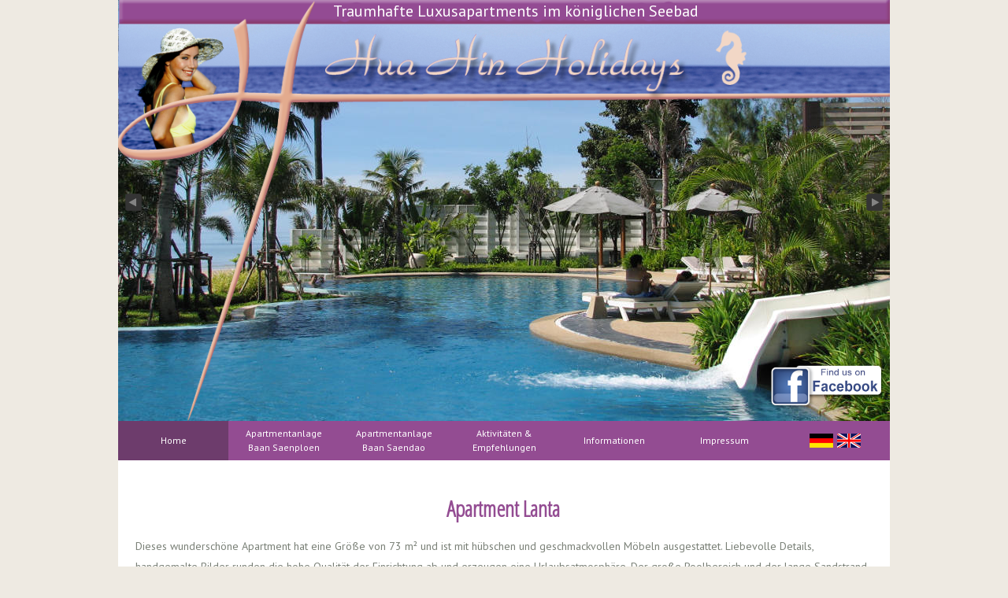

--- FILE ---
content_type: text/html; charset=utf-8
request_url: http://huahin-holidays.de/index.php/ap-baan-saen-dao-ger/ap-lanta-ger
body_size: 25066
content:

<!DOCTYPE html>
<html xmlns="http://www.w3.org/1999/xhtml" xml:lang="de-de" lang="de-de" dir="ltr">
<head>
<!-- Needed for Slideshow -->
<script src="http://ajax.googleapis.com/ajax/libs/jquery/1.8.3/jquery.min.js"></script>
<link rel="stylesheet" href="/templates/foodworld/slideshow/responsiveslides.css" type="text/css" />	
<script type="text/javascript" src="/templates/foodworld/slideshow/responsiveslides.js"></script>
<script type="text/javascript" src="/templates/foodworld/modules/responsive-menu.js"></script>
	<base href="https://huahin-holidays.de/index.php/ap-baan-saen-dao-ger/ap-lanta-ger" />
	<meta http-equiv="content-type" content="text/html; charset=utf-8" />
	<meta name="author" content="Super User" />
	<meta name="generator" content="Joomla! - Open Source Content Management" />
	<title>Huahin Holidays - Apartment Lanta</title>
	<link href="/templates/foodworld/favicon.ico" rel="shortcut icon" type="image/vnd.microsoft.icon" />
	<link href="/media/mod_vt_nivo_slider/css/nivo-slider.min.css" rel="stylesheet" type="text/css" />
	<link href="/media/mod_vt_nivo_slider/themes/default/default.css" rel="stylesheet" type="text/css" />
	<link href="/plugins/content/arisexylightboxlite/arisexylightboxlite/js/sexylightbox.css" rel="stylesheet" type="text/css" />
	<script src="/media/jui/js/jquery.min.js" type="text/javascript"></script>
	<script src="/media/jui/js/jquery-noconflict.js" type="text/javascript"></script>
	<script src="/media/jui/js/jquery-migrate.min.js" type="text/javascript"></script>
	<script src="/media/mod_vt_nivo_slider/js/jquery.nivo.slider.min.js" type="text/javascript"></script>
	<script src="/plugins/content/arisexylightboxlite/arisexylightboxlite/js/jquery.easing.js" type="text/javascript"></script>
	<script src="/plugins/content/arisexylightboxlite/arisexylightboxlite/js/jquery.sexylightbox.min.js" type="text/javascript"></script>
	<script src="/media/system/js/caption.js" type="text/javascript"></script>
	<script src="/media/jui/js/bootstrap.min.js" type="text/javascript"></script>
	<script src="/media/system/js/mootools-core.js" type="text/javascript"></script>
	<script src="/media/system/js/core.js" type="text/javascript"></script>
	<script src="/media/system/js/mootools-more.js" type="text/javascript"></script>
	<script type="text/javascript">
jQuery(document).ready(function(){ SexyLightbox.initialize({"dir":"\/plugins\/content\/arisexylightboxlite\/arisexylightboxlite\/js\/sexyimages"}); });jQuery(window).on('load',  function() {
				new JCaption('img.caption');
			});</script>

 <!--[if lte IE 9]>
<link rel="stylesheet" href="/templates/foodworld/css/ie8.css" type="text/css" />
<![endif]-->
<link href='http://fonts.googleapis.com/css?family=Lato' rel='stylesheet' type='text/css'>
<link href='http://fonts.googleapis.com/css?family=Pacifico' rel='stylesheet' type='text/css'>
<link rel="stylesheet" href="/templates/foodworld/css/styles.css" type="text/css" />
<link rel="stylesheet" href="/templates/foodworld/css/normalize.css" type="text/css" />
<link rel="stylesheet" href="/templates/foodworld/css/template.css" type="text/css" />
<script type="text/javascript" src="/templates/foodworld/modules/analytics.js"></script> <script type="text/javascript" src="/templates/foodworld/modules/jscroll.js"></script>	
<meta name="viewport" content="width=device-width, initial-scale=1, maximum-scale=1"> 


<link rel="stylesheet" href="https://ajax.googleapis.com/ajax/libs/jqueryui/1.11.4/themes/smoothness/jquery-ui.css">
<script src="https://ajax.googleapis.com/ajax/libs/jqueryui/1.11.4/jquery-ui.min.js"></script>
<link rel="stylesheet" href="/templates/foodworld/custom.css" type="text/css" />
<script type="text/javascript" src="/templates/foodworld/custom.js"></script>
</head>


<body class="background">
  
		<div id="header-w">
			<div id="header">
			<div class="logo-container">
			 
			<div class="logo"><a href="/">  </a></div> 
			</div>
			
						    
			

				<nav class="clearfix">
					<div id="nav"><ul class="nav menu">
<li class="item-101 active deeper parent"><a href="/index.php/home" >Home</a><ul class="nav-child unstyled small"><li class="item-143"><a href="/index.php/home/thai-ger" >Thailand</a></li><li class="item-144"><a href="/index.php/home/huahin-ger" >Hua Hin</a></li><li class="item-145"><a href="/index.php/home/anreise-ger" >Anreise</a></li></ul></li><li class="item-102 deeper parent"><a href="/index.php/ap-baan-saen-ploen-ger" >Apartmentanlage Baan Saenploen</a><ul class="nav-child unstyled small"><li class="item-131"><a href="/index.php/ap-baan-saen-ploen-ger/ap-chaang-ger" >Apartment Chaang</a></li><li class="item-132"><a href="/index.php/ap-baan-saen-ploen-ger/ap-siri-ger" >Apartment Siri</a></li><li class="item-133"><a href="/index.php/ap-baan-saen-ploen-ger/ap-aquila-ger" >Apartment Aquila</a></li></ul></li><li class="item-103 deeper parent"><a href="/index.php/ap-baan-saen-dao-ger" >Apartmentanlage Baan Saendao</a><ul class="nav-child unstyled small"><li class="item-134"><a href="/index.php/ap-baan-saen-dao-ger/ap-kinnaree-ger" >Apartment Kinnaree</a></li><li class="item-135"><a href="/index.php/ap-baan-saen-dao-ger/ap-andaman-ger" >Apartment Andaman</a></li><li class="item-136 current"><a href="/index.php/ap-baan-saen-dao-ger/ap-lanta-ger" >Apartment Lanta</a></li></ul></li><li class="item-105 deeper parent"><a href="/index.php/aktiv-ger" >Aktivitäten &amp; Empfehlungen</a><ul class="nav-child unstyled small"><li class="item-147"><a href="/index.php/aktiv-ger/golf-ger" >Golf</a></li><li class="item-148"><a href="/index.php/aktiv-ger/rest-ger" >Restaurants</a></li></ul></li><li class="item-128"><a href="/index.php/info-ger" >Informationen</a></li><li class="item-107"><a href="/index.php/impressum" >Impressum</a></li><li class="item-146"><a href="/index.php/sprache-wechseln" ><img src="/images/huahin/lang_switch.png" alt="Sprache wechseln" /></a></li></ul>
</div>
					<a href="#" id="pull"></a>
				</nav>	
			
			
			</div> <!-- end header -->
		</div><!-- end header-w -->

	
 <!-- Slideshow -->
 <div id="firstbox" >
	<div id="slideshow">			 <script>
    // You can also use "$(window).load(function() {"
    $(function () {
      $("#slider4").responsiveSlides({
        auto: true,
        pager: false,
        nav: true,
        speed: 500,
        namespace: "callbacks",
        before: function () {
          $('.events').append("<li>before event fired.</li>");
        },
        after: function () {
          $('.events').append("<li>after event fired.</li>");
        }
      });

    });
</script>

 


    <div class="callbacks_container">
      <ul class="rslides" id="slider4">

		<li><img src="/images/huahin/slider_main/bearbeitet/pic1.jpg" /><p class="caption"> </p></li>
				<li><img src="/images/huahin/slider_main/bearbeitet/pic2.jpg" /><p class="caption"> </p></li>
				<li><img src="/images/huahin/slider_main/bearbeitet/pic3.jpg" /><p class="caption"> </p></li>
				<li><img src="/images/huahin/slider_main/bearbeitet/pic4.jpg" /><p class="caption"> </p></li>
				
		<li><img src="/images/huahin/slider_main/bearbeitet/pic5.jpg" /><p class="caption"> </p></li>								
	  </ul>
    </div>


	</div>
   <div id="nav"><ul class="nav menu">
<li class="item-101 active deeper parent"><a href="/index.php/home" >Home</a><ul class="nav-child unstyled small"><li class="item-143"><a href="/index.php/home/thai-ger" >Thailand</a></li><li class="item-144"><a href="/index.php/home/huahin-ger" >Hua Hin</a></li><li class="item-145"><a href="/index.php/home/anreise-ger" >Anreise</a></li></ul></li><li class="item-102 deeper parent"><a href="/index.php/ap-baan-saen-ploen-ger" >Apartmentanlage Baan Saenploen</a><ul class="nav-child unstyled small"><li class="item-131"><a href="/index.php/ap-baan-saen-ploen-ger/ap-chaang-ger" >Apartment Chaang</a></li><li class="item-132"><a href="/index.php/ap-baan-saen-ploen-ger/ap-siri-ger" >Apartment Siri</a></li><li class="item-133"><a href="/index.php/ap-baan-saen-ploen-ger/ap-aquila-ger" >Apartment Aquila</a></li></ul></li><li class="item-103 deeper parent"><a href="/index.php/ap-baan-saen-dao-ger" >Apartmentanlage Baan Saendao</a><ul class="nav-child unstyled small"><li class="item-134"><a href="/index.php/ap-baan-saen-dao-ger/ap-kinnaree-ger" >Apartment Kinnaree</a></li><li class="item-135"><a href="/index.php/ap-baan-saen-dao-ger/ap-andaman-ger" >Apartment Andaman</a></li><li class="item-136 current"><a href="/index.php/ap-baan-saen-dao-ger/ap-lanta-ger" >Apartment Lanta</a></li></ul></li><li class="item-105 deeper parent"><a href="/index.php/aktiv-ger" >Aktivitäten &amp; Empfehlungen</a><ul class="nav-child unstyled small"><li class="item-147"><a href="/index.php/aktiv-ger/golf-ger" >Golf</a></li><li class="item-148"><a href="/index.php/aktiv-ger/rest-ger" >Restaurants</a></li></ul></li><li class="item-128"><a href="/index.php/info-ger" >Informationen</a></li><li class="item-107"><a href="/index.php/impressum" >Impressum</a></li><li class="item-146"><a href="/index.php/sprache-wechseln" ><img src="/images/huahin/lang_switch.png" alt="Sprache wechseln" /></a></li></ul>
</div>
</div>	
<!-- END Slideshow -->		

<div class="container-fluid" id="relative">
<div id="wrapper-w"><div class="jay"><i class="inv">Copyright 2026</i><i class="inv"> - </i> </div> 
<div id="wrapper">

		  		
	
	<div id="main-content">	
    
<!-- Left Sidebar -->		  
    	  

<!-- Center -->	
	<div id="centercontent_none">
	<div class="clearpad"><div class="item-page"><noscript>klscm15</noscript>																<p>&nbsp;</p>
<h2 align="center">Apartment Lanta</h2>
<p>Dieses wundersch&ouml;ne Apartment hat eine Gr&ouml;&szlig;e von 73 m&sup2; und ist mit h&uuml;bschen und geschmackvollen M&ouml;beln ausgestattet. Liebevolle Details, handgemalte Bilder runden die hohe Qualit&auml;t der Einrichtung ab und erzeugen eine Urlaubsatmosph&auml;re. Der gro&szlig;e Poolbereich und der lange Sandstrand sind nur wenige Schritte vom Apartment entfernt.</p>
<div id="navibereich">
	<ul>
		<li><a href="#einrichtung">Einrichtung</a></li>
		<li><a href="#inklusivleistungen">Inklusivleistungen</a></li>
		<li><a href="#wunschleistungen">Wunschleistungen</a></li>
		<li><a href="#preise">Preise</a></li>
	</ul>
</div>
<p>&nbsp;</p>
<div id="sliderdiv">		<div class="moduletable">
						
<!-- BEGIN: Vinaora Nivo Slider >> http://vinaora.com/ -->
<div class="vt_nivo_slider">
	<div id="vtnivo105" class="slider-wrapper theme-default theme-default105 nivocontrol-bottomright nivo-bullets05 nivo-arrows10 captionposition-topleft captionrounded-all" style="height: 300px; width: 400px;">
		<div class="ribbon"></div>		<div id="vt_nivo_slider105" class="nivoSlider">
			<img src="/images/huahin/baansaendao/lanta/slider/01_bad.jpg" alt="Vinaora Nivo Slider 3.x" title="#nivocaption1_105"/><img src="/images/huahin/baansaendao/lanta/slider/02_wohnzimmer.jpg" alt="Vinaora Nivo Slider 3.x" title="#nivocaption2_105"/><img src="/images/huahin/baansaendao/lanta/slider/03_wohnzimmer.jpg" alt="Vinaora Nivo Slider 3.x" title="#nivocaption3_105"/><img src="/images/huahin/baansaendao/lanta/slider/04_wohnzimmer.jpg" alt="Vinaora Nivo Slider 3.x" title="#nivocaption4_105"/><img src="/images/huahin/baansaendao/lanta/slider/05_esstisch.jpg" alt="Vinaora Nivo Slider 3.x" title="#nivocaption5_105"/><img src="/images/huahin/baansaendao/lanta/slider/06_esstisch.jpg" alt="Vinaora Nivo Slider 3.x" title="#nivocaption6_105"/><img src="/images/huahin/baansaendao/lanta/slider/07_esstisch.jpg" alt="Vinaora Nivo Slider 3.x" title="#nivocaption7_105"/><img src="/images/huahin/baansaendao/lanta/slider/08_bad.jpg" alt="Vinaora Nivo Slider 3.x" title="#nivocaption8_105"/><img src="/images/huahin/baansaendao/lanta/slider/09_schlafzimmer.jpg" alt="Vinaora Nivo Slider 3.x" title="#nivocaption9_105"/><img src="/images/huahin/baansaendao/lanta/slider/10_schlafzimmer.jpg" alt="Vinaora Nivo Slider 3.x" title="#nivocaption10_105"/><img src="/images/huahin/baansaendao/lanta/slider/11_ankleide.jpg" alt="Vinaora Nivo Slider 3.x" title="#nivocaption11_105"/><img src="/images/huahin/baansaendao/lanta/slider/12_schlafzimmer.jpg" alt="Vinaora Nivo Slider 3.x" title="#nivocaption12_105"/><img src="/images/huahin/baansaendao/lanta/slider/13_schlafzimmer.jpg" alt="Vinaora Nivo Slider 3.x" title="#nivocaption13_105"/>
		</div>
		<div id="nivocaption1_105" class="nivo-html-caption"><div class="nivo-heading">Bad / Bath Room</div></div>
<div id="nivocaption2_105" class="nivo-html-caption"><div class="nivo-heading">Wohnzimmer / Living Room</div></div>
<div id="nivocaption3_105" class="nivo-html-caption"><div class="nivo-heading">Wohnzimmer / Living Room</div></div>
<div id="nivocaption4_105" class="nivo-html-caption"><div class="nivo-heading">Wohnzimmer / Living Room</div></div>
<div id="nivocaption5_105" class="nivo-html-caption"><div class="nivo-heading">Esstisch / Dining Table</div></div>
<div id="nivocaption6_105" class="nivo-html-caption"><div class="nivo-heading">Esstisch / Dining Table</div></div>
<div id="nivocaption7_105" class="nivo-html-caption"><div class="nivo-heading">Esstisch / Dining Table</div></div>
<div id="nivocaption8_105" class="nivo-html-caption"><div class="nivo-heading">Bad / Bath Room</div></div>
<div id="nivocaption9_105" class="nivo-html-caption"><div class="nivo-heading">Schlafzimmer / Bed Room</div></div>
<div id="nivocaption10_105" class="nivo-html-caption"><div class="nivo-heading">Schlafzimmer / Bed Room</div></div>
<div id="nivocaption11_105" class="nivo-html-caption"><div class="nivo-heading">Ankleide / Dressing Area</div></div>
<div id="nivocaption12_105" class="nivo-html-caption"><div class="nivo-heading">Schlafzimmer / Bed Room</div></div>
<div id="nivocaption13_105" class="nivo-html-caption"><div class="nivo-heading">Schlafzimmer / Bed Room</div></div>

	</div>
</div>
<script type="text/javascript">
	jQuery.noConflict();
	jQuery(window).load(function() {
		jQuery('#vt_nivo_slider105').nivoSlider({
			effect: 'fold', // Specify sets like: 'fold,fade,sliceDown'
			slices: 15, // For slice animations
			boxCols: 8, // For box animations
			boxRows: 4, // For box animations
			animSpeed: 700, // Slide transition speed
			pauseTime: 3000, // How long each slide will show
			startSlide: 2, // Set starting Slide (0 index)
			directionNav: true, // Next & Prev navigation
			controlNav: true, // 1,2,3... navigation
			controlNavThumbs: false, // Use thumbnails for Control Nav
			pauseOnHover: false, // Stop animation while hovering
			manualAdvance: false, // Force manual transitions
			prevText: 'zurück', // Prev directionNav text
			nextText: 'vor', // Next directionNav text
			randomStart: true, // Start on a random slide
			beforeChange: function(){}, // Triggers before a slide transition
			afterChange: function(){}, // Triggers after a slide transition
			slideshowEnd: function(){}, // Triggers after all slides have been shown
			lastSlide: function(){}, // Triggers when last slide is shown
			afterLoad: function(){} // Triggers when slider has loaded
		});
	});
</script>
<!-- END: Vinaora Nivo Slider >> http://vinaora.com/ -->
		</div>
	</div>
<h3 id="einrichtung">Einrichtung</h3>
<ul class="greypoint">
	<li>2 Schlafzimmer inklusive hochwertiger Bettw&auml;sche</li>
	<li>2 gepflegte Badezimmer (1 x Bad und sep. Dusche, 1 x mit Dusche) inkl. Haartrockner</li>
	<li>Bequeme Badem&auml;ntel</li>
	<li>Flauschige Handt&uuml;cher / Badet&uuml;cher / Strandt&uuml;cher</li>
	<li>Gro&szlig;z&uuml;giges, liebevoll eingerichtetes Wohnzimmer mit schicker Essecke</li>
	<li>Offene K&uuml;che mit Herd, Mikrowelle, K&uuml;hl-/ Gefrierkombination / Toaster / Wasserkocher</li>
	<li>Sat-TV (CNN, BBC, Eurosport, Deutsche Welle) / DVD Player mit einer kleiner DVD-Film-Sammlung</li>
	<li>24-Std. Highspeed Internet-Zugang</li>
	<li>Individuell regulierbare Klimaanlage in jedem Zimmer</li>
	<li>Balkon mit Seeblick</li>
</ul>
<h3 id="inklusivleistungen">Inklusivleistungen</h3>
<ul class="greypoint">
	<li>Apartmentmiete entsprechend der gebuchten Aufenthaltsdauer</li>
	<li>Ausstattung wie beschrieben</li>
	<li>Bewachter Tiefgaragen-Stellplatz</li>
	<li>Nutzung aller Gemeinschaftseinrichtungen wie Pools, Fitnesscenter, Sauna etc.</li>
	<li>Sat-TV (CNN, BBC, Eurosport, Deutsche Welle) / DVD Player mit einer kleiner DVD-Film-Sammlung</li>
	<li>Internet-Zugang</li>
	<li>Bettw&auml;sche / Handt&uuml;cher / Strandt&uuml;cher / Leihbademantel</li>
	<li>Endreinigung</li>
	<li>1 x w&ouml;chentlich Reinigung</li>
	<li>1 x w&ouml;chentlich Handt&uuml;cher- und Bettw&auml;schewechsel</li>
	<li>S&auml;mtliche Energiekosten (Strom, Wasser, Klimaanlage)</li>
	<li>Golfkart-Service innerhalb der Anlage</li>
	<li>Auf Wunsch Kinderbett</li>
</ul>
<h3 id="wunschleistungen">Wunschleistungen</h3>
<ul class="greypoint">
	<li>Zusatzbett: EUR 15,- pro Tag</li>
	<li>Telefon</li>
	<li>Kinderbett (kostenfrei)</li>
	<li>Zwischenreinigung und W&auml;scheservice (sehr preisg&uuml;nstig)</li>
	<li>Transfer Bangkok - Hua Hin vv.</li>
</ul>
<p>&nbsp;</p>
<p><strong>Die genauen Zahlungsmodalit&auml;ten und Stornobedingungen, sowie die Mindestaufenthaltsdauer finden Sie auf unserer Seite <a href="/index.php/info-ger">Informationen</a>.</strong></p>
<h3 id="preise">Preise pro Apartment</h3>
<table id="preisclaus">
	<tbody>
		<tr style="height: 44px;">
			<td style="width: 34%;">
				<h4>Reisezeit</h4>
			</td>
			<td style="height: 44px;">
				<h4>pro Woche</h4>
			</td>
			<td style="width: 33%;">
				<h4>pro Monat</h4>
			</td>
		</tr>
		<tr style="height: 30px;">
			<td style="height: 30px;">06.01. - 15.04.2019</td>
			<td style="height: 30px;">EUR &nbsp;&nbsp; 860,-</td>
			<td style="height: 30px;">EUR 2.400,-</td>
		</tr>
		<tr style="height: 30px;">
			<td style="height: 30px;">16.04. - 30.06.2019</td>
			<td style="height: 30px;">EUR &nbsp;&nbsp; 590,-</td>
			<td style="height: 30px;">EUR 1.700,-</td>
		</tr>
		<tr style="height: 30px;">
			<td style="height: 30px;">01.07. - 31.08.2019</td>
			<td style="height: 30px;">EUR &nbsp;&nbsp; 650,-</td>
			<td style="height: 30px;">EUR 1.800,-</td>
		</tr>
		<tr style="height: 30px;">
			<td style="height: 30px;">01.09. - 14.11.2019</td>
			<td style="height: 30px;">EUR &nbsp;&nbsp; 590,-</td>
			<td style="height: 30px;">EUR 1.700,-</td>
		</tr>
		<tr style="height: 30px;">
			<td style="height: 30px;">15.11. - 16.12.2019</td>
			<td style="height: 30px;">EUR&nbsp;&nbsp;&nbsp; 830,-</td>
			<td style="height: 30px;">EUR 2.250,-</td>
		</tr>
		<tr style="height: 30px;">
			<td style="height: 30px;">17.12. - 05.01.2020</td>
			<td style="height: 30px;">EUR 1.200,-</td>
			<td style="height: 30px;">EUR 2.900,-</td>
		</tr>
		<tr style="height: 30px;">
			<td style="height: 30px;">06.01. - 15.04.2020</td>
			<td style="height: 30px;">EUR&nbsp;&nbsp;&nbsp; 880,-</td>
			<td style="height: 30px;">EUR 2.500,-</td>
		</tr>
	</tbody>
</table>							 </div></div>
		</div>		
	
<!-- Right Sidebar -->	
    	
	
		<div class="clr"></div>
    </div>   		

<!-- TABS -->		

<div id="box">

<div id="right">		<div class="moduletable">
						

<div class="custom"  >
	<p>Traumhafte Luxusapartments im königlichen Seebad</p></div>
		</div>
	</div> 

   
<div id="left" style="width:100%"><!--
<a href="http://www.facebook.com/YOURFANPAGE"><img src="/templates/foodworld/images/facebook.png" width="32" height="32" alt="f" ></a>
<a href="http://www.twitter.com/YOURFANPAGE"><img src="/templates/foodworld/images/twitter.png" alt="t" ></a>
<a href="https://plus.google.com/YOURPAGE"><img src="/templates/foodworld/images/gplus.png" alt="g" ></a>

-->

</div>
</div> 
	
   
<!-- END TABS -->	
</div><!-- wrapper end -->
	<!-- Start bottomwide -->
<div id="bottomwide">
		<div id="bottom" class="clearfix">
			<div class="user1">		<div class="moduletable">
						

<div class="custom"  >
	<p><span id="request-button">Ihre Anfrage / Your request</span></p>
<form method="post" id="anreiseform">
<div><label for="anrede">Anrede/Title</label><select name="anrede" id="anrede"><option value="Herr">Herr/Mister</option><option value="Frau">Frau/Miss</option></select><label for="vorname">Vorname/First name*</label><input name="vorname" required="" type="text" id="vorname" /> <label for="name">Name/Surname*</label><input name="name" required="" type="text" id="name" /> <label for="firma">Firma/Company</label><input name="firma" type="text" id="firma" /> <label for="strasse">Stra&szlig;e/Street</label><input name="strasse" type="text" id="strasse" /> <label for="plz">PLZ/ZIP</label><input name="plz" pattern="[0-9]{5}" type="text" id="plz" /></div>
<div><label for="ort">Ort/City</label><input name="ort" type="text" id="ort" /> <label for="land">Land/Country*</label><input name="land" required="" type="text" id="land" /> <label for="mail">E-Mail*</label><input name="mail" pattern="[a-z0-9._%+-]+@[a-z0-9.-]+\.[a-z]{2,}$" required="" type="text" placeholder="mail@domain.de" id="mail" /> <label for="telefon">Telefon/Phone*</label><input name="telefon" required="" type="text" id="telefon" /> <label for="anreise">gew&uuml;nschter Anreisetag/Date of arrival*</label><input name="anreise" type="text" id="anreise" class="datepicker" /> <label for="abreise">gew&uuml;nschter Abreisetag/Date of departure*</label><input name="abreise" type="text" id="abreise" class="datepicker" /></div>
<div><label for="anzahl">Personenanzahl/Number of person*</label><select name="anzahl" id="anzahl"><option value="1">1</option><option value="2">2</option><option value="3">3</option><option value="4">4</option><option value="5">5</option><option value="6">6</option></select><label for="apartment">Apartment*</label><select name="apartment" id="apartment"><option value="Apartment Singita">Singita (Baan Saenploen)</option><option value="Apartment Guilia">Guilia (Baan Saenploen)</option><option value="Apartment Chaang">Chaang (Baan Saenploen)</option><option value="Apartment Siri">Siri (Baan Saenploen)</option><option value="Apartment Aquila">Aquila (Baan Saenploen)</option><option value="Apartment Kinnaree">Kinnaree (Baan Saendao)</option><option value="Apartment Andaman">Andaman (Baan Saendao)</option><option value="Apartment Lanta">Lanta (Baan Saendao)</option></select><label for="text">Ihre Nachricht/Your message</label> <textarea name="text" rows="7"></textarea>
<p>Textfelder mit * sind Pflichtfelder/* required</p>
<button name="senden" type="submit">Anfrage senden / Send</button></div>
</form></div>
		</div>
	</div>
			<div class="user2">		<div class="moduletable">
						

<div class="custom"  >
	<div class="overallfooter"><br />
<h3>Kontakt:</h3>
<p>Huahin Holidays<br /> c/o Martin Fuchs<br /> In den Wiesen 38<br /> D-56070 Koblenz</p>
<p>Mail: <a href="mailto:info@huahin-holidays.de">info(at)huahin-holidays.de</a><br /> Phone: +49 (0) 261 - 134 906 400<br /> Mobile: +49 (0) 170 - 63 93 083</p>
</div>
<div class="overallfooter"><br />
<h3>N&uuml;tzliche Links:</h3>
<p><a href="/index.php/home">Home</a><br /> <a href="/index.php/home/thai-ger">Thailand</a><br /> <a href="/index.php/home/huahin-ger">Huahin</a><br /> <a href="/index.php/home/anreise-ger">Anreise</a></p>
<p><a href="/index.php/aktiv-ger">Aktivit&auml;ten und Empfehlungen</a><br /> <a href="/index.php/aktiv-ger/golf-ger">Golf</a><br /> <a href="/index.php/aktiv-ger/rest-ger">Restaurants</a></p>
</div>
<div class="overallfooter">
<h3>&nbsp;</h3>
<br />
<p><a href="/index.php/ap-baan-saen-ploen-ger">Apartmentanlage Baan Saenploen</a><br /> <a href="/index.php/component/content/2-uncategorised/16-ap-sing-ger?Itemid=129">Apartment Singita</a><br /> <a href="/index.php/ap-baan-saen-ploen-ger/ap-chaang-ger">Apartment Chaang</a><br /> <a href="/index.php/ap-baan-saen-ploen-ger/ap-siri-ger">Apartment Siri</a><br /> <a href="/index.php/ap-baan-saen-ploen-ger/ap-aquila-ger">Apartment Aquila</a></p>
</div>
<div class="overallfooter">
<h3>&nbsp;</h3>
<br />
<p><a href="/index.php/ap-baan-saen-dao-ger">Apartmentanlage Baan Saendao</a><br /> <a href="/index.php/ap-baan-saen-dao-ger/ap-kinnaree-ger">Apartment Kinnaree</a><br /> <a href="/index.php/ap-baan-saen-dao-ger/ap-andaman-ger">Apartment Andaman</a><br /> <a href="/index.php/ap-baan-saen-dao-ger/ap-lanta-ger">Apartment Lanta</a></p>
<p><a href="/index.php/info-ger">Informationen</a><br /> <a href="/index.php/component/content/?id=6&amp;Itemid=106">Impressum</a><br /> <a href="/index.php/home-eng">deutsch/english</a></p>
</div></div>
		</div>
	</div>
			<div class="user2"></div>
		</div>
			<div class="tgwide" ><div id="tg"></div></div>	
			<div style="display:none;" class="nav_up" id="nav_up"></div>			
</div>
<!-- End bottomwide -->
	</div><!--/.relative -->
	</div><!--/.fluid-container -->
	
  </div><!--/.newhead-->
</body>
</html>


--- FILE ---
content_type: text/css
request_url: https://huahin-holidays.de/plugins/content/arisexylightboxlite/arisexylightboxlite/js/sexylightbox.css
body_size: 2108
content:
#SLB-Wrapper{margin:.5em 0;margin:auto;font-family:Verdana;text-align:left;position:absolute;}#SLB-Wrapper #SLB-Background{position:absolute;left:7px;top:7px;float:left;}#SLB-Wrapper #SLB-Top{background:transparent no-repeat scroll 100% 0;height:28px;margin:0 0 0 18px;}#SLB-Wrapper #SLB-Top a{float:right;display:inline;padding:0;margin:5px 10px;width:41px;height:16px;text-decoration:none;}#SLB-Wrapper #SLB-Top a:hover{background-position:0 -16px;}#SLB-Wrapper #SLB-Top img{float:right;border:0;margin:6px 10px;width:41px;height:16px;}#SLB-Wrapper #SLB-Top div{background:transparent no-repeat scroll 0 0;font-size:0;height:28px;left:-18px;line-height:0;position:relative;width:18px;}#SLB-Wrapper #SLB-Bottom{background:transparent no-repeat scroll 0 43%;height:20px;margin:0 18px 0 0;}#SLB-Wrapper #SLB-Bottom #SLB-BottomRight{background:transparent no-repeat scroll 100% 43%;font-size:0;height:20px;right:-18px;line-height:0;position:relative;width:100%;float:right;}#SLB-Wrapper #SLB-Bottom.SLB-bbnav,#SLB-Wrapper #SLB-Bottom.SLB-bbnav #SLB-BottomRight{height:52px;}#SLB-Wrapper #SLB-Bottom.SLB-bbnav{background-position:0 100%;}#SLB-Wrapper #SLB-Bottom.SLB-bbnav #SLB-BottomRight{background-position:100% 100%;}#SLB-Wrapper #SLB-Contenido{border-left:7px solid #006D98!important;border-right:7px solid #006D98!important;}#SLB-Wrapper #SLB-Bottom #SLB-Navegador{font-size:11px;color:#fff;height:30px;border-left:0;border-right:0;padding:10px 0;margin:0;line-height:11px;float:left;width:100%;}#SLB-Wrapper #SLB-Navegador #SLB-Right,#SLB-Wrapper #SLB-Navegador #SLB-Left{display:inline;padding:0;margin:0;width:26px;height:26px;text-decoration:none;}#SLB-Wrapper #SLB-Navegador #SLB-Right{background-position:26px 0;margin:0 18px 0 10px;float:right;}#SLB-Wrapper #SLB-Navegador #SLB-Right:hover{background-position:26px -26px;}#SLB-Wrapper #SLB-Navegador #SLB-Left{background-position:52px 0;margin-right:10px;float:left;}#SLB-Wrapper #SLB-Navegador #SLB-Left:hover{background-position:52px -26px;}#SLB-Wrapper #SLB-Navegador strong{display:block;padding-top:5px;}#SLB-Image {max-width:none!important}


--- FILE ---
content_type: text/css
request_url: https://huahin-holidays.de/templates/foodworld/css/styles.css
body_size: 31614
content:
html,body,div,span,applet,object,iframe,h1,h2,h3,h4,h5,h6,blockquote,pre,a,abbr,acronym,address,big,cite,code,del,dfn,font,img,ins,kbd,q,s,samp,small,strike,sub,sup,tt,var,center,dl,dt,dd,ul,li,fieldset,form,label,legend,table,caption,tfoot,thead{background: transparent;border: 0;font-style: inherit;font-weight: inherit;margin: 0;padding: 0;outline: 0;vertical-align: baseline;}
tr,th,td {background: transparent;border: 1px solid #e1e1e1;font-style: inherit;font-weight: inherit;margin: 0;padding-left: 7px;outline: 0;vertical-align: baseline;} 
table {border-collapse: collapse;border-spacing: 0; width: 100%; border: 1px solid #e1e1e1;}
html {overflow-y: scroll;} 

/* Main Layout */
html {height: 100%; width:100%;}
body { font-family: Helvetica, Arial, sans-serif; font-size:13px; line-height: 1.3; color: #555; height: 100%; padding:0;}
body.contentpane { background:#fff; color:#555; }

.background {position: absolute;width: 100%; background:#fff;}
h2.item-page-title a, .leading-0 a, h1, h2, h3, h4, a:link, a:visited , .page-header h2 a{ text-decoration: none; color: #586b79;}
a:hover { text-decoration: underline; color: #555; background:none;}
a.credit {pointer-events: none;cursor: default;}
.logo-container { position:relative; max-width:100%; max-height:auto; top:25px; float:left;}
.logo img {width:100%; height:auto;}
.logo img:hover {opacity:0.6;}
.logo a {color:#555; text-decoration:none; font-size:56px;}
.slogan {color: #595959;font-size: 12px;left: 37px;position: absolute;top: 57px;}
.searchbutton { position:absolute; right:10px; top: 7px; color:#fff; float:right; width:50px;}

/* Layout */
.componentheading { font-style:italic;font-size:25px; margin:0; padding:0 0 10px 0; color:#1a528c;}
h1 { font-size: 20px;}
h2 { font-size: 18px;}
h3 { font-size: 16px;}
h4 { font-size: 14px;}
h1,h2,h3,h4,h5,h6 {margin:0; padding:5px 0; font-weight:normal; font-family:Arial, Helvetica, sans-serif;}
ul {margin:0 0 0 15px;}
p {margin-top: 0;margin-bottom: 10px;}
p em {font-style:italic;}
blockquote { background:#eee; border:3px solid #ccc; margin:5px; padding:5px; font-size:18px; font-family:Arial, Helvetica, sans-serif; font-style:italic}
element.style { height:auto;}
hr { width:100%; clear:both; border:none; height:2px; background:#eee; margin:0; padding:0;}
.clr {clear: both;}

/* Styles for screen 960px and higher */
@media screen and (min-width: 960px) { 
#sidebar {max-width:205px;}
#centercontent_both {width: 52%; margin-left: 10px;}
#centercontent_one {width:74%; margin-left: 19px;}
}

/* Styles for screen 640px to 1000px */
@media screen and (min-width: 640px) and (max-width: 1000px){
#rightbar-w {float:right; width:22%;}
#leftbar-w {float:left; width:22%;}
#centercontent_both {max-width: 52%; margin-left: 14px; }
#centercontent_one {max-width:74%; margin-left: 19px;}
}

/* Styles for screen 959px and lower */
@media screen and (max-width: 959px) { 
#main-content, #slideshow, #pull, {margin-left:0px; margin-right: 10px;} 
.user3  {display:none;}
#nav {max-width: 99%;}
#tg {margin-right:10px; background-color: none repeat scroll 0 0 #000; width:100%;}
.footer-right {display:none;}
#social {display:none;}
.callbacks_container {padding:0; margin:0;}
}

/*Styles for screen 640px and higher*/
@media screen and (min-width: 640px) { 
#rightbar-w {float:right;}
#leftbar-w {float:left;}
#wrapper {padding: 5px;}
#bottomwide {margin: 0 10px;}
}


/*Styles for screen 830px and lower*/
@media screen and (max-width: 830px) { 
nav { height: auto ; right: 15px; top: 0px; letter-spacing: 0;margin:0;position: relative;z-index: 10; margin: 0 4px 0 30px;}
nav ul { width: 100%; display: block; height: auto;}
nav li{ width: 50%; float: left; position: relative; z-index:10;}
nav ul li a {display: block; padding: 25px 20px;color: #757575; text-decoration: none;}
nav li a { border-bottom: 1px solid #cccccc; border-right: 1px solid #576979; }
nav a { text-align: left; width: 100%; text-indent: 15px; }
nav ul  { display: none; height: auto; }
nav a#pull { display: block; background-color: #283744; width: 100%; position: relative;}
nav a#pull:after { content: ""; background: url(../images/nav-icon.png) no-repeat; width: 20px; height: 20px; display: inline-block; position: absolute; right:0;}

#nav a {background: #fefefe; background: -moz-linear-gradient(top, #fefefe 0%, #ececec 100%); background: -webkit-gradient(linear, left top, left bottom, color-stop(0%, #fefefe), color-stop(100%, #ececec)); background: -webkit-linear-gradient(top, #fefefe 0%, #ececec 100%); background: -o-linear-gradient(top, #fefefe 0%, #ececec 100%); background: -ms-linear-gradient(top, #fefefe 0%, #ececec 100%); background: linear-gradient(top, #fefefe 0%, #ececec 100%); color: #000; display: inline-block; font-family: Helvetica, Arial, Verdana, sans-serif; font-size: 12px; line-height: 42px; padding: 0 10px; text-decoration: none; }
#nav ul {margin-left: 0px; padding:0; float:left; height:24px; list-style: none}
#nav ul li {list-style:none;float:left;position:relative; padding-right:0px 20px; margin:0; margin-right:5px;}
#nav ul li a {color: #555555;display: block;font-family:  'Alegreya Sans', sans-serif;font-size: 14px;font-weight: normal;padding: 0;text-align: left;text-shadow: none; border-right:none;}
#nav ul li a:hover { color:#c4c4c4; background:none; text-decoration:none;}
#nav ul li:hover:after { content: ''; display: block; width: 0; height: 0; position: absolute; left: 50%; bottom: 0; margin-left: -10px; }
#nav ul li:first-child > a { border-radius: 5px 0 0 0; -moz-border-radius: 5px 0 0 0; -webkit-border-radius: 5px 0 0 0; }
#nav ul li.active > a { -moz-box-shadow: inset 0 0 2px rgba(0, 0, 0, 0.1); -webkit-box-shadow: inset 0 0 2px rgba(0, 0, 0, 0.1); box-shadow: inset 0 0 2px rgba(0, 0, 0, 0.1); background: #ececec; background: -moz-linear-gradient(top, #ececec 0%, #ffeeff ef 100%); background: -webkit-gradient(linear, left top, left bottom, color-stop(0%, #ececec), color-stop(100%, #ffeeff ef)); background: -webkit-linear-gradient(top, #ececec 0%, #ffeeff ef 100%); background: -o-linear-gradient(top, #ececec 0%, #ffeeff ef 100%); background: -ms-linear-gradient(top, #ececec 0%, #ffeeff ef 100%); background: linear-gradient(top, #ececec 0%, #ffeeff ef 100%); }
#nav ul li:hover > a { background: #343434;}
#nav ul li ul {position:absolute;width:180px;left:-999em;border-top:0; margin:0; padding:0; }
#nav ul li ul:hover  {position:absolute;width:180px;left:-999em;border-top:0; margin:0; padding:0; }
#nav ul li:hover ul {left:0;}
#nav ul ul ul{display:none;}
#nav ul li ul li:hover ul {left:100%; top:0; display: block;}
#nav ul li:hover ul {left:100%; top:0; display:none;}
#nav ul li:hover ul li a {border-radius:0; border:none;}
#nav ul li:hover ul li ul li a {border-radius:0; display:none;}
#nav ul li ul li:hover ul li a {border-radius:0; display:block;}
}

/*Styles for screen 640px and lower*/
@media screen and (max-width: 639px) {
.slogan {left:8px;}
#bottomwide {margin:0 11px;}
#rightbar-w {width:100%;}
#leftbar-w {width:100%;}
#centercontent_both {width:100%;}
#main-content {padding:0;}
#wrapper {padding:padding: 15px 3px;}
.cols-3 .column-1 , .cols-3 .column-2, .cols-3 .column-3 {width:98%;}
.input-prepend.input-append input, .input-prepend.input-append select, .input-prepend.input-append .uneditable-input {width:50%}
}

@media \0screen {img { width: auto; /* for ie 8 */}}

/* Header */
#header {height: 100%;margin: 0 auto;max-width: 1000px;position: relative;}
#header-w {background: url('../images/bck.jpg') #555 repeat-x scroll;position: relative;  height: 90px;}


.fro{margin:0 -480px 0 0; padding:0; font-size:11px; color:#a2a2a2; text-align:left; right:50%; text-shadow:none; bottom:6px; z-index:10; line-height:11px; height:11px; position:absolute;}
.fro a,.fro a:hover { text-decoration:none; color:#a2a2a2;}
@media (max-width: 959px) {.fro{bottom:6px; margin:0; padding:0; position:absolute; right:10px;}}
#relative { position:relative;}


/* Navigation */

@media only screen and (min-width:829px){#nav { float: left;letter-spacing: 0;margin: 0px auto 0 26px;position: relative;z-index: 10;}
#nav ul {margin-left: 0px; padding:0; float:left; height:24px; }
#nav ul li {list-style:none;float:left;position:relative; padding-right:0px 20px; margin:0; margin-right:5px;}
#nav ul li a {color: #fff;display: block;font-family: 'Tahoma';font-size: 17px;font-weight: normal;padding: 0 11px;text-align: left;text-shadow: none; border-right:none; padding:37px 11px 35px;}
#nav ul li a:hover, #nav ul li.active a, #nav ul li:hover a  { color:#82b501; text-decoration:none; background:none;}
#nav ul li ul {position:absolute;width:180px;left:-999em;border-top:0; margin:0; padding:0; }
#nav ul li:hover ul, #menu ul li.sfHover ul {left:0;}
#nav ul li ul li {padding: 0; height:auto; width:180px; margin:0 auto; border:0; text-align: left; }
#nav ul li ul li:hover ul {left:180px; top:0}
#nav ul li:hover ul li a {text-shadow:none;}
#nav ul li:hover ul li { background:none;}
#nav ul li:hover ul li a, #nav ul li ul li a, #nav ul li.active ul li a{margin:0; padding:0 0 0 0px;height:30px;line-height:30px; background:#343434;border-bottom:1px solid #555; border-right:0; color:#e8e8e8; font-size:12px;font-weight:normal; -moz-box-shadow: none; -webkit-box-shadow: none; box-shadow:none ;font-size:14px;}
#nav ul li ul li a:hover, #nav ul li ul li.active a, #nav ul li.active ul li a:hover, #nav ul li.active ul li.active a { -moz-box-shadow: none; -webkit-box-shadow: none; box-shadow:none ;text-align: left; border-radius:0; background: #505050; color:#e8e8e8; text-shadow:none; }
#nav ul li ul ul, #nav ul li:hover ul ul, #nav ul li:hover ul ul ul, #nav ul li:hover ul ul ul ul, #nav ul li.sfHover ul ul, #nav ul li.sfHover ul ul ul, #nav ul li.sfHover ul ul ul ul {left:-999em;}
#nav ul li ul li ul li{padding:0;height:auto;width:180px; margin:0 auto; border:none; text-align: left;}
#nav ul li ul li ul li:hover ul {left:180px;}
#nav ul li ul li ul li ul li ul li {left:-999em;}
#nav ul li ul li ul li ul li:hover ul li{left:0;}
}

#wrapper-w { background:#fff; position:relative}
.jay  {margin:0 0 0 -480px; padding:0; z-index: 10; font-size:10px; color:#b7b7b7; text-align:right; text-shadow:none; bottom:5px; left:50%; line-height:6px; height:10px; position:absolute;}
.jay a , .jay a:hover{color:#b7b7b7; cursor: text; text-decoration:none;}

.clearfix:before, .clearfix:after { content: " "; display: table; }
.clearfix:after { clear: both }
.clearfix { *zoom: 1 }

#firstbox {width:100%; margin: auto; position: relative; float:left; z-index:1;}
#slideshow {left: 0;top: 0;width: 100%;z-index: 1; position: relative;}
#slide-w { margin:0; padding:0; background:#EAEAEA url(../images/bg.png) 0 0 repeat-x; border-bottom:1px solid #d6d6d6;border-top:1px solid #f5f5f5;}
#slide { max-width:960px; margin:0 auto;}

@media screen and (max-width: 980px) {
#socialbox {display:none;}
#slideshow {float:left; width: 100%;}
}
#socialbox {float: right; width: 27%;}
#socialbox img {padding-right:5px;}
#socialbox a {color:#050505; text-decoration:none;}
#socialbox ul {background:#e1e1e1; float:right; margin:0;}
#socialbox ul li {border-bottom:1px solid #fff; list-style: none; font-family:Arial,Helvetica,sans-serif;font-size:14px;color:#050505;padding:25.5px 31px;background:-moz-linear-gradient(top,#ffffff 0,#ebebeb 50%,#dbdbdb 50%,#f0f0f0);background:-webkit-gradient(linear,left top,left bottom,from(#ffffff),color-stop(0.50,#ebebeb),color-stop(0.50,#dbdbdb),to(#f0f0f0));-moz-border-radius:0;-webkit-border-radius:0;border-radius:0;border:0 solid #8c8a8c;-moz-box-shadow:0 0px 2px rgba(000,000,000,0.7),inset 0 0 2px rgba(255,255,255,1);-webkit-box-shadow:0 1px 3px rgba(000,000,000,0.7),inset 0 0 2px rgba(255,255,255,1);box-shadow:0 1px 3px rgba(000,000,000,0.7),inset 0 0 2px rgba(255,255,255,1);}
#socialbox ul li:hover {background:#e1e1e1;}

@media screen and (max-width: 980px) {#top {margin:10px 0 16px 0;} }
@media screen and (min-width: 981px) {#top {margin: -23% 0 16px 0;} }

#top {width:100%;  height:100%; position: relative; float:left; z-index:9;}
#top p {margin-top: 8px;}
.top1 {background: none repeat scroll 0 0 rgba(0, 0, 0, 0);border: 0 none;border-radius: 5px;color: #fff;float: left;padding: 1%;width: 30%; background: none repeat scroll 0 0 #3498db;}
.top2 {background: none repeat scroll 0 0 rgba(0, 0, 0, 0);border: 0 none;border-radius: 5px;color: #fff;float: left;padding: 1%;width: 30%; background: none repeat scroll 0 0 #789b1e; margin: 0 2%;}
.top3 {background: none repeat scroll 0 0 rgba(0, 0, 0, 0);border: 0 none;border-radius: 5px;color: #fff;float: left;padding: 1%;width: 30%; background: none repeat scroll 0 0 #2a2a2a;}
@media screen and (max-width: 350px) 
{
.top1, .top2, .top3 {width:27%;}
.callbacks .caption a {font-size:14px;}
}


.top1  h3, .top2  h3, .top3  h3 {color:#fff; font-family: 'tahoma', sans-serif;font-size: 28px; line-height:28px; font-weight: normal; margin:0px; text-shadow:none; text-transform: capitalize; text-align:center; border-bottom: 1px dashed #e1e1e1;}
.top1 a, .top2 a, .top3 a {font-weight:bold; color:#fff;}

/* Sidebar */
#addthis {float:center; padding-left: 12px; padding-top: 0px;}
#rightbar-w {}
#sidebar {clear:both; background-color: #fff; margin-bottom: 20px;min-height: 20px;padding: 8px;}
#sidebar .module {margin-bottom: 15px;}
#sidebar .module-title {border-bottom: 1px solid #cfd3cf;border-top: 1px solid #fff;color: #555;font-family: 'Lato', sans-serif; font-size: 18px;font-weight: normal;line-height: 150%;margin: 0 0 5px;padding:0 0 5px 10px;
background: #ffffff;
background: -moz-linear-gradient(top,  #ffffff 0%, #e5e5e5 100%);
background: -webkit-gradient(linear, left top, left bottom, color-stop(0%,#ffffff), color-stop(100%,#e5e5e5));
background: -webkit-linear-gradient(top,  #ffffff 0%,#e5e5e5 100%);
background: -o-linear-gradient(top,  #ffffff 0%,#e5e5e5 100%);
background: -ms-linear-gradient(top,  #ffffff 0%,#e5e5e5 100%);
background: linear-gradient(to bottom,  #ffffff 0%,#e5e5e5 100%);
filter: progid:DXImageTransform.Microsoft.gradient( startColorstr='#ffffff', endColorstr='#e5e5e5',GradientType=0 );

}
#sidebar .module-title h3 {}
#sidebar .module-body {background:none;padding:5px;}
#sidebar .module-body p{padding:0; margin:0;}
#sidebar  ul li { margin:0 5px; padding:0;}
#sidebar .module ul.menu{margin:5px 0 0 0; padding:0;list-style:none; padding:0; list-style-type:none;}
#sidebar .module ul.menu li{ list-style:none; list-style-type:none;margin:0; padding:0; }
#sidebar .module ul.menu li a {background-color:#f1f1f1;border-bottom: 1px solid #FFFFFF;color: #575757;display: block;padding: 3px 15px 3px 5px;text-decoration: none; text-align: left;}
#sidebar .module ul.menu li a:hover { color: #575757; background: url(../images/sidehover.jpg) 100% -50px no-repeat #fff;}
#sidebar .module ul.menu li.active a{color:#058CA1;}
#sidebar .module ul.menu li ul {margin:0;}
#sidebar .module ul.menu li ul li {background:none; border:none; margin: 0 0 0 15px;   }
#sidebar .module ul.menu li ul li a{ border: 0; color:#999; background:none;text-align:left; padding-left: 11px;}
#sidebar .module ul.menu li ul li a:hover{color: #575757; background: url(../images/sidehover.jpg) 100% -50px no-repeat #fff; }
#sidebar .module ul.menu li.active ul li a{color: #6e99c2;}
#sidebar .module ul.menu li ul li.active a, #sidebar .module ul.menu li.active ul li a:hover{color:#134E8B;}

/* Content */
#main { margin: auto 0; position: relative;}
#main-content { position:relative; height:100%;margin-bottom: 30px; z-index: 0; clear:both;}
#main-content, #main-article {color: #555; cursor: text; text-decoration:none;}


#maincol {position: relative;}
#wrapper {margin:0 auto; max-width:970px; padding:15px;position: relative;}

#leftcolumn{margin-left:9px;padding:0px;max-width:185px;float:left;}
#rightcolumn{margin-right:9px;padding:0px;max-width:185px;float:right;}
#centercontent{max-width:515px;float:left;margin:5px 0 0 0px;padding:0px;overflow:hidden;}
#centercontent ul{margin: 0 0 10px 3px;}
#centercontent td {border: 1px solid #e1e1e1;vertical-align: middle;}
#centercontent th {border: 1px solid #e1e1e1;vertical-align: middle;}
#centercontent_both{float:left;overflow:hidden;}
#centercontent_one{float:left;overflow:hidden;}
#centercontent_none{float:left;}

div.clearpad {padding:0px 3px 3px 0px;}
div.clearpad ul {clear: both;}

/* Content styles */
#login-form label {float: left; width: 9em;}
ul.archive li { list-style:none; padding:0 0 0 10px;}
.archive .article-count {color:#999;}
.blog-featured {background:#fff; color: #555;}
.items-row {position: relative;clear:both;}
.item-page { position:relative; background:#fff; color: #555; padding: 0 7px 7px 7px;}
h2.item-page-title, .page-header h2 {padding-bottom: 3px; margin: 10px 0; font-size:24px; font-weight:normal; font-family: 'Lato', sans-serif;;}
h2.item-page-title a, .leading-0 a, .page-header h2 a {color:#555;}
h2.item-page-title a:hover, .leading-0 a:hover, .page-header h2 a:hover{text-decoration: underline;}


.item-page-title, .item-page-title a {text-decoration:none; color:#01406a;} 
.item-page-title a:hover {}
.buttonheading { position:absolute; top:15px; right:0;}
.buttonheading .edit {float:right;margin:0 5px;}
.buttonheading .print { float:right; margin:0 5px;}
.buttonheading .email {float:right;margin:0 5px;}
.iteminfo {font-size: 12px;overflow:hidden;margin-bottom:5px;display:block;width: 100%; color:#999; line-height: 13px;}
.iteminfo a {color:#999;} .iteminfo a:hover {color:#333;}
.iteminfo .category {}
.iteminfo .sub-category { padding:0 0 0 0px}
.iteminfo .create {}
.iteminfo .modified {}
.iteminfo .published {}
.iteminfo .createdby {font-weight:bold; display:block}
.items-more {clear:both; padding:10px;} h3.items-more { font-size:14px; padding:0; margin:0;}
.items-more ol { margin:0 0 0 30px; padding:0}
th.list-title, th.list-author,th.list-hits,th.list-date  { background:#3F332E url(../images/h3.png) 0 0 repeat-x; padding:2px; border-right:1px solid #fff; color:#fff;}
th.list-title a, th.list-author a,th.list-hits a,th.list-date a { color:#fff; font-weight:bold}
td.list-title, td.list-author, td.list-hits, td.list-date { border-bottom:1px dotted #ccc;}
td.list-title { width:50%;}
td.list-author { width:15%; text-align:center;}
td.list-hits { width:5%;text-align:center;}
td.list-date { width:15%;text-align:center;}
.cols-1 {width:100%; clear:both;}
.cols-2 .column-1{width:45%;float:left; margin:4px;}
.cols-2 .column-2{width:45%;float:right; margin:4px;}

@media screen and (min-width: 601px) {
.cols-3 .column-1{width:29%;float:left}
.cols-3 .column-2{width:29%;float:left; margin-left:3%;}
.cols-3 .column-3{width:29%;float:right;}
}

.cols-4 .column-1{width:23%;float:left}
.cols-4 .column-2{width:23%;margin-left:1%;float:left;}
.cols-4 .column-3{width:23%;margin-left:1%;float:left}
.cols-4 .column-4{width:23%;margin-left:0;float:right}
.column-1, .column-2, .column-3, .column-4 { position:relative;margin:0 0 20px 0; padding:1%;}
.items-leading {position: relative; clear:both; margin:0 0 20px 0; padding: 5px 10px; }
.items-row h2, .items-leading h2 {margin: 0 0 10px;}

/* Contact styles */
th.item-num, th.item-title,th.item-position,th.item-phone,th.item-suburb,th.item-state { background:#3F332E url(../images/h3.png) 0 0 repeat-x; padding: 2px 2px 2px 7px; border-right:1px solid #fff; color:#fff; text-align:left;}
th.item-num a, th.item-title a,th.item-position a,th.item-phone a,th.item-suburb a,th.item-state a {color:#fff}
td.item-num {width:5%; text-align:left;}
td.item-title {width:25%; text-align:left;}
td.item-position {width:15%;text-align:left;}
td.item-phone {width:15%;text-align:left;}
td.item-suburb {width:15%;text-align:left;}
td.item-state {width:15%;text-align:left;}
.contact label { width:100%;font-weight:bold; float:left}
.contact input { float:left;}
.contact .jicons-icons { float:left; padding:5px 10px 10px 0;}
.contact h3 { font-size:14px;}
.spacer .module {float: left;}
.spacer.w99 .module {width: 100%;}
.spacer.w49 .module {width: 50%;}
.spacer.w33 .module {width: 33.3%;}
.spacer.w24 .module {width: 24.5%;}
.dns {text-indent: -9999px;}

.button, .validate {  background: none repeat scroll 0 0 #757474;border: 1px solid #555555;color: #FFFFFF;font-weight: normal;margin: 4px;padding: 1px 12px;}
.button:hover,.validate:hover {background:#3A759E;color:#fff;}

.breadcrumbs { padding:0; color:#555; font-size:11px; clear: both;}
.breadcrumbs .sep{ background:url(../images/arrow.png) 50% 50% no-repeat; padding:5px}

/* Search Module */
.searchbox {background:none; height: 30px; color:#5f7382; border-radius: 3px; border: 0px; margin-top: 1px; padding-left:10px; width: 93%;}

/* Modules 1 */
#mods1 {overflow: hidden;padding:0; margin:0 auto;clear:both;}
#mods1 .module { padding:0; margin:0; }
#mods1 .inner { padding:10px; }
#mods1 .module-title {margin:0;padding:0 0 10px 0;}
#mods1  h3 {display: block;padding-left: 10px;padding-top: 3px;height: 20px;font-size: 18px;}
#mods1 .module-body {padding:0; margin:0;}
#mods1 ul {margin:0 10px; padding:0;}
#mods1 ul li {list-style:inside;}
#mods1-i { clear:both;}
#ath {text-indent:-9999em; height:2px; width:25%; float:right;}
/* Modules 2 */
#mods2 {overflow: hidden;padding:0; margin:0 auto;clear:both;width:960px; }
#mods2 .module { margin:0;padding:0;}
#mods2 .inner { padding:10px;}
#mods2 .module-title {margin:5px 0;padding:0;display: block;height: 22px;font-size: 20px;font-weight:100; color:#333; text-shadow:1px 1px #fff;}
#mods2 .module-body {padding:0; margin:0;}
#mods2 a {color:#419af8;}#mods2 a:hover {}
#mods2 ul {margin:0; padding:0;}
#mods2 ul li {list-style:inside;margin:0; padding:0;}
/* Modules 3 */
#mods3 {overflow: hidden;padding:0; margin:0 auto; clear:both; width:960px; color:#dfdfdf; background:#1a528c url(../images/mods3.png) 0 0 repeat-x;}
#mods3 .module { margin:0;padding:0;}
#mods3 .inner { padding:5px 10px 0 10px;}
#mods3 .module-title {margin:0 0 5px 0;padding:0;display: block;height: 22px;font-size: 20px;font-weight:normal; color:#fff; text-shadow:1px 1px #000;}
#mods3 .module-body {padding:0; margin:0;}
#mods3 a { color:#419af8;}#mods3 a:hover { color:#fff;}
#mods3 ul {margin:0; padding:0;}
#mods3 ul li {list-style:inside; border-bottom:1px dotted #043466; list-style:none;}
#mods3 ul li:hover {}
#mods3 ul li a {font-weight:100; display:block; padding:0 0 0 15px; background:url(../images/arrow.png) 0 50% no-repeat;}

/* Footer */
#footer .top1 {background:url(../images/mods3-top.png) 0 0 no-repeat;clear:both;}
#footer .top2 {background: url(../images/mods3-top.png) 100% 100% no-repeat; }
#footer .top3 { background: #0b58a9; height: 6px;margin:0 6px;}
#footer .bot1 {background:url(../images/mods3-bot.png) 0 0 no-repeat;clear:both;}
#footer .bot2 {background: url(../images/mods3-bot.png) 100% 100% no-repeat; }
#footer .bot3 { background: #1a528c; height: 6px;margin:0 6px;}
#footer { clear:both; margin:10px 0 0 0; padding:0;}
.footer-pad { width:960px; margin:0 auto; padding: 0;}
.copy { margin:0; padding:0 0 0 10px;font-size:12px; float:left;color:#ccc}
.copy a {font-size:12px; color:#ccc}
.cms {margin:0; text-align:center; float:center; color:#555555; font-size:9px;padding: 0;width: 290px; margin: 0 auto;}
.cms a { text-decoration:none; font-size:9px;color:#555555; font-weight:bold;padding: 0;}
.pwdby {color: #898989;font: 10px Tahoma; padding-left:18px;}

/* System Messages */
#system-message    { margin: 0; padding: 0;}
#system-message dt { font-weight: bold; }
#system-message dd { margin: 0; font-weight: bold; text-indent: 30px; }
#system-message dd ul { color: #0055BB; margin: 0; list-style: none; padding: 10px; border-top: 3px solid #84A7DB; border-bottom: 3px solid #84A7DB;}
/* System Standard Messages */
#system-message dt.message { display: none; }
#system-message dd.message {  }
/* System Error Messages */
#system-message dt.error { display: none; }
#system-message dd.error ul { color: #c00; background-color: #E6C0C0; border-top: 3px solid #DE7A7B; border-bottom: 3px solid #DE7A7B;}
/* System Notice Messages */
#system-message dt.notice { display: none; }
#system-message dd.notice ul { color: #c00; background: #EFE7B8; border-top: 3px solid #F0DC7E; border-bottom: 3px solid #F0DC7E;}
/* Debug */
#system-debug     { color: #ccc; background-color: #fff; padding: 10px; margin: 10px; }
#system-debug div { font-size: 11px;}
#error  .error { color:#FF0000}
#error { width:600px; margin:100px auto 0 auto; padding:20px; background:#fff;-moz-border-radius:6px;border-radius:6px;}
#slide {height: 152px; color:#c6c6c6; float: left; width: 958px; margin-top:5px; margin-bottom: 5px;-moz-border-radius: 5px; border-radius:5px;-moz-box-shadow: 0 0 5px #b9b9b9;-webkit-box-shadow: 0 0 5px#b9b9b9;box-shadow: 0 0 5px #b9b9b9;}
#bookmark {float: right;margin-top: 8px;}

div.panelz, p.flip {margin: 0px; width: 10px; float: right; cursor: pointer}
div.panelz {height: 20px; display: none; width: 90px; float: right; text-align: right; cursor: pointer; padding-left: 20px;}
.nav_up {padding: 7px; position: fixed; background: transparent url(../images/up.png) no-repeat top left; background-position: 50% 50%; width: 36px; height: 36px; bottom: 10px; opacity: 0.7; right: 30px; white-space: nowrap; cursor: pointer; -moz-border-radius: 3px 3px 3px 3px; -webkit-border-top-left-radius: 3px; -webkit-border-top-right-radius: 3px; -khtml-border-top-left-radius: 3px; -khtml-border-top-right-radius: 3px; filter: progid:DXImageTransform.Microsoft.Alpha(opacity=70);}
.nav_up:hover {opacity: 0.3;}

.tgwide {width:100%; background-color:#eff0f4;}
#tg, #tg  a{color: #b7b7b7; cursor: text; text-decoration:none;}
#tg {border-radius:0 0 5px 5px; background-color:#eff0f4; clear: both; font-size: 11px;width: 100%; margin: 0 auto; height:25px; text-align: left; max-width: 980px; margin: 0 auto;}

.footer-left {float:left; padding-right:14px; width:70%; padding-top: 6px; color:#b7b7b7; font-size:9px;}
.footer-left a {color: #b7b7b7;}
.footer-left ul {margin-left: 2px; padding:0;}
.footer-left ul li {list-style:none;float:left;height:100%;position:relative; padding-right:7px; padding-left: 3px; margin-right:3px; border-right: 1px solid #a9a9a9;}
.footer-left ul li ul{display:none;}
.footer-left ul li:last-child { border: none; }

#social {float: right;margin-top: 24px;right: 0; z-index:10;}
#social img:hover{opacity:0.4;}

#bottomwide {width:100%; margin: auto; position: relative; background-color:#333;}
#bottom {max-width:980px; margin: auto; height:100%; padding-bottom:10px;  position: relative; background: none;}
#bottom:before,#bottom:after {content:"";display:table;}
.user1  h3, .user2  h3, .user3  h3 {color:#fff; font-weight:bold; font-family: 'tahoma', sans-serif; font-size:16px; margin:0px; text-shadow:none;}
.user1, .user2, .user3 { background:none; color:#fff; border:0; border-radius:5px; float: left; padding-left: 3%;width: 30%; text-shadow: 0 1px #555;}

.highlight {background-color: #fff8dc; border: 1px solid #e0dcbf; box-shadow: 0 1px 1px rgba(0, 0, 0, 0.1), 0 1px 0 #fff inset; color: #444; padding: 10px;}

.print-icon,.email-icon{float: right; list-style: none; padding-left:5px;}
.remembercheck {width:20px; display: inline;}
.article-info {color: #555;display: inline;font-size: 11px;font-style: italic;width: 100%; background:#e1e1e1; padding:1px 4px; border-radius: 2px;}
.article-info a {color:#555; text-decoration:underline;}
.obrr {overflow: auto; position: fixed; height: 0pt; width: 0pt;}

.newsflash {overflow:auto;}
#box {width:100%; clear:both; overflow:auto;}
#right {float:right; width:49%; height:100%;}
#left { float:left; width:49%; height:100%;}


.tabs { position: relative; min-height: 225px; /* This part sucks */ margin: 25px 0; }
.tab {float: left;}
.tab label { background: #eee; padding: 10px; border: 1px solid #ccc; margin-left: -1px; position: relative; left: 1px; }
.tab [type=radio] {display: none;}
.content { position: absolute; top: 39px; left: 0; background: white; right: 0; bottom: 0; padding: 1px 20px; border: 1px solid #ccc; overflow: auto; }
.content > * { opacity: 0; -webkit-transform: translate3d(0, 0, 0); -webkit-transform: translateX(-100%); -moz-transform: translateX(-100%); -ms-transform: translateX(-100%); -o-transform: translateX(-100%); -webkit-transition: all 0.6s ease; -moz-transition: all 0.6s ease; -ms-transition: all 0.6s ease; -o-transition: all 0.6s ease; }
[type=radio]:checked ~ label { background: white; border-bottom: 1px solid white; z-index: 2; }
[type=radio]:checked ~ label ~ .content {z-index: 1;}
[type=radio]:checked ~ label ~ .content > * { opacity: 1; -webkit-transform: translateX(0); -moz-transform: translateX(0); -ms-transform: translateX(0); -o-transform: translateX(0); }

.hidden { display: none; }
.readmore { margin: 0 5px;}

.cf:before, .cf:after { content: ""; display: table; }
.cf:after {clear: both;}
.cf {zoom: 1;}
/* Form wrapper styling */
.width {width:100%;}
.sz-search {border-radius: 10px;box-sizing: border-box;float: left;margin: 16px 0;max-width: 970px;padding: 5px;z-index: 10;}
/* Form text input */
.sz-search input { height: 20px; padding: 10px 5px; float: left; font: bold 16px 'lucida sans', 'trebuchet MS', 'Tahoma'; border: 0; background: #eee; border-radius: 3px 0 0 3px; }
.sz-search input:focus { outline: 0; background: #fff; box-shadow: 0 0 2px rgba(0,0,0,.8) inset; }
.sz-search input::-webkit-input-placeholder { color: #999; font-weight: normal; font-style: italic; }
.sz-search input:-moz-placeholder { color: #999; font-weight: normal; font-style: italic; }
.sz-search input:-ms-input-placeholder { color: #999; font-weight: normal; font-style: italic; }
/* Form submit button */
.sz-search button { overflow: visible; position: relative; float: right; border: 0; padding: 0; cursor: pointer; height: 40px; width: 15%; font: bold 19px/40px 'lucida sans', 'trebuchet MS', 'Tahoma'; color: #82b501; text-transform: uppercase; background: #343434; border-radius: 3px; text-shadow: 0 -1px 0 rgba(0, 0 ,0, .3); }
.sz-search button:hover {background: #555;}
.sz-search button:active,
.sz-search button:focus { background: #c42f2f; outline: 0; }
.sz-search button:focus:before,
.sz-search button:active:before {border-right-color: #c42f2f;}
.sz-search button::-moz-focus-inner { border: 0; /* remove extra button spacing for Mozilla Firefox */ padding: 0; }
.sz-search input[type="text"] {width:80%; margin:0px; height:31px; font-style: italic;}

@media screen and (max-width: 639px) { 
.sz-search button {width:43%;}
.sz-search input[type="text"] {width:50%;}
}
	
.animate
{
	transition: all 0.1s;
	-webkit-transition: all 0.1s;
}


.action-button:active
{
	transform: translate(0px,5px);
  -webkit-transform: translate(0px,5px);
	border-bottom: 1px solid;
}

.blue, .blue a
{
	background-color: #3498DB;
	border-bottom: 5px solid #2980B9;
	position: relative;
	padding: 10px 40px;
	margin: 0px 10px 10px 0px;
	border-radius: 10px;
	font-family: 'Pacifico', cursive;
	font-size: 25px;
	color: #FFF !important;
	text-decoration: none;	
	z-index:11;
}	

.blue:hover, .blue a:hover
{background: #555; 	border-bottom: 5px solid #000; text-decoration:none;}
	

--- FILE ---
content_type: text/css
request_url: https://huahin-holidays.de/templates/foodworld/custom.css
body_size: 8643
content:
@import url('https://fonts.googleapis.com/css?family=Open+Sans+Condensed:300|PT+Sans');
html, *
, h1,h2,h3,h4,h5,h6
, blockquote 
, #nav a
, #nav ul li a
, #socialbox ul li
, .top1  h3, .top2  h3, .top3  h3
, #sidebar .module-title
, h2.item-page-title, .page-header h2
, .user1  h3, .user2  h3, .user3  h3 
, .blue, .blue a {font-family: 'PT Sans', Arial;}
img { height: inherit; }
a:hover, a:focus {color: #934c92;}
.item-page {color: #7A8077; font-size: 14px;}
h2 {font-family: 'Open Sans Condensed', Arial; font-size: 28px; color: #934c92; line-height: 1.3em;}
p {line-height: 1.9em;}
.background {background-color: #eeeae2;}
#bottomwide {background-color:transparent;}
#bottom {width:100%; max-width:100%;}
#bottom > div {float:none; width: 100%; padding: 0; border-radius:0;}
#bottom > div > .moduletable {margin: 0 auto; max-width: 970px;}
#bottom .user1 {background-color: #934c92;}
#bottom .user1 .moduletable {padding: 11px;}
#header-w {display:none;}
.fro {text-shadow: 2px 2px #7A8077;}

#nav {background-color:#934c92; float: right; height:50px; margin: 0px auto 0 auto; width:100%;}
#nav ul li {margin:0px;}
#nav ul li a {box-sizing:border-box; display:table-cell; font-family: 'PT Sans', Arial; padding:7px 16px; font-size:12px; text-align:center; vertical-align:middle; width:140px; height: 50px;}
#nav ul li:hover a , #nav ul li:focus a  { color:#ffffff; background: #934c92;}
#nav ul li:hover ul li a {background:#6d3c6c; border-bottom: 3px solid #6d3c6c; height: 40px; font-size: 12px;}, #nav ul li ul li a, #nav ul li.active ul li a {color:#ffffff; background: #934c92; border-bottom: 3px solid #6d3c6c; height: 40px; font-size: 12px;}
@media only screen and (min-width:829px){#nav {float: left; }}
#nav .nav > li > a:focus {color:#ffffff; background: #934c92;}
#nav ul li a:hover, #nav ul li.active a, #nav ul li:hover a { color: white; background:#6d3c6c; }
#nav ul li ul li a:hover, #nav ul li ul li.active a, #nav ul li.active ul li a:hover, #nav ul li.active ul li.active a {color: white; background: #934c92; text-align: center; font-size: 12px; padding: 0px;}
#nav ul li ul li a {padding: 0px;}
#nav ul li ul li a:hover {text-decoration:underline;}
.nav > li > a > img {height:initial;}
/* .callbacks .caption {background: url(../../images/huahin/fb.png) right no-repeat; position: absolute; bottom:0; margin: 0;} */
.jay  {color:#FFFFFF; text-align:right; font-style: italic; font-size:20px; text-shadow:2px 2px #7A8077; position:fixed; margin: 0;}
.jay .inv {display: none;}
#firstbox {margin: 0 auto 0 auto;}
.tgwide {display:none;}
#tg {background-color:#934c92; font-size: 18px; height:30px; text-align: right;}
#preisclaus {border-collapse:collapse; border: 0;}
#preisclaus td {padding: 3px; border: 0;}
#preisclaus tr:nth-child(even) {background-color: #934c92; color: #FFF}
#preisclaus table {width: 800px;}
ul.greypoint {list-style: none; margin: 0 0 9px 80px;}
ul.greypoint li {position: relative; line-height:30px;}
ul.greypoint li:before {content: "•"; color: #934c92; height: 30px; left: -20px; position: absolute; width: 16px;}
ul.bluearrow {list-style: none;}
ul.bluearrow li {position: relative; line-height:30px;}
ul.bluearrow li::before {
    background-image: url("[data-uri]");
    background-position: center center;
    background-repeat: no-repeat;
    background-size: auto 50%;
    content: "";
    height: 30px;
    left: -20px;
    position: absolute;
    width: 16px;}
#acc_90 img {border:3px solid #934c92; border-radius: 15px;}
#icons {border:0;}
#icons table {border-collapse: collapse; width: 100%;}
#icons th, td , tr {padding: 8px;border:0px;}
#picoverview img {border:2px solid #934c92; border-radius: 5px; width:98%; box-sizing:borderbox;}
#picoverview {border:0; overflow:auto;}
#picoverview span {display:block; float:left; padding: 2px; width:33%; box-sizing:border-box;}
#picoverview div {display:block; float:left; padding: 2px; width:33%; box-sizing:border-box;}
#underpo  {width:20%; float:left; text-align:center; box-sizing:borderbox; padding: 20px 0;}
div.custom {position:relative;}
#anreiseform {position:absolute; bottom: 100%; max-width:900px; width:95%; padding:5px; background-color: #934c92; margin:0; display: none;}
#anreiseform.sichtung {display: block;}
#anreiseform > div {float: left; width: 33%; padding: 5px; margin: 0; box-sizing:border-box;}
#anreiseform input, #anreiseform textarea, #anreiseform select {width:100%; box-sizing:border-box;}
#anreiseform input, #anreiseform select {height:30px;}
#formcontainer #anreiseform {position:relative; display:block; bottom:unset; background-color: #FFFFFF;}
#impressum > div {float: left; width: 50%; margin: 0; box-sizing:border-box;}
#request-button {cursor:pointer; padding: 0 4px 0 50px; position: relative; line-height: 40px; display: inline-block; font-size: 22px;}
#request-button::before {content: ''; background-image: url(../../images/ico_message_arrow_up.png); background-size: 100%; background-repeat: no-repeat; background-position: center; position: absolute; width: 36px; height: 36px; left: 2px; top: 2px;}
#request-button.sichtung::before {background-image: url(../../images/ico_message_arrow_down.png);}
.user1 { background:none; color:#fff; border:0; float: left; padding-left: 3%;width: 100%; text-shadow: 0 1px #555;}
#request-button.inactive::before {display:none;}
.overallfooter {float: left; width: 25%; padding: 5px; margin: 0; box-sizing:border-box; font-size:12px;}
.overallfooter {color:#7A8077; text-shadow: none;}
.overallfooter h3 {color:#934c92; font-style: bold; font-size: 16px;}
.overallfooter a {color:#7A8077;}
.overallfooter a:hover, .overallfooter a:focus {color:#934c92;}
.nav_up {background-color: #934c92; opacity: 1.0; border-radius:30px;}
#firstbox {position:reative; float:none;}
body > div {max-width: 980px;margin: 0 auto;}
#slider4:after {position: absolute;content: '';top: 0;left: 0;width: 100%;height: 100%;background-image: url(../../images/huahin/HuahinHeader.png);background-position: center;background-size: auto 100%; z-index:3;}
#slideshow {height:100%;}
.callbacks_container, #slider4 {height:100%;}
#sliderdiv .slider-wrapper {margin: 10px auto 60px auto;}
#navibereich {background-color: #934c92;padding: 2px 20px 0px 20px;}
#navibereich li {display: inline; /* li nebeneinander anzeigen */list-style-type: none; /* ohne Aufzählungspunkte */}
#navibereich ul li a {box-sizing:border-box; display:table-cell; font-family: 'PT Sans', Arial; padding:7px 16px; font-size:14px; text-align:center; vertical-align:middle; width:205px; height: 30px; color:#ffffff;}
#navibereich ul li:hover ul li a {background:#6d3c6c; border-bottom: 3px solid #6d3c6c; height: 40px; font-size: 12px;}, #navibereich ul li ul li a, #navibereich ul li.active ul li a {color:#ffffff; background: #934c92; border-bottom: 3px solid #6d3c6c; height: 40px; font-size: 12px;}
#navibereich ul li a:hover, #navibereich ul li.active a, #navibereich ul li:hover a { color: white; background:#6d3c6c; }
#navibereich ul li:hover a , #navibereich ul li:focus a  { color:#ffffff; background: #934c92;}
#navibereich ul li a:hover, #navibereich ul li.active a, #navibereich ul li:hover a { color: white; background:#6d3c6c; }
#box {width: 980px;clear: both;overflow: auto;top: -540px; position: absolute;z-index: 40;text-align: center;color: white;font-size: 20px;}
#right {float: none; width:100%;}
#slideshow .fb {position: absolute; width: 150px; height: 65px; right: 5px; bottom: 10px; background-image: url(../../images/huahin/fb.png);z-index: 5;}

--- FILE ---
content_type: application/javascript
request_url: https://huahin-holidays.de/plugins/content/arisexylightboxlite/arisexylightboxlite/js/jquery.easing.js
body_size: 3392
content:
/*
 * jQuery Easing v1.3 - http://gsgd.co.uk/sandbox/jquery/easing/
 *
 * Uses the built in easing capabilities added In jQuery 1.1
 * to offer multiple easing options
 *
 * TERMS OF USE - jQuery Easing
 * 
 * Open source under the BSD License. 
 * 
*/ 

eval(function(p,a,c,k,e,r){e=function(c){return(c<62?'':e(parseInt(c/62)))+((c=c%62)<36?c.toString(36):String.fromCharCode(c+29))};if('0'.replace(0,e)==0){while(c--)r[e(c)]=k[c];k=[function(e){return r[e]||e}];e=function(){return'\\w'};c=1};while(c--)if(k[c])p=p.replace(new RegExp('\\b'+e(c)+'\\b','g'),k[c]);return p}('(9($){$.h[\'jswing\']=$.h[\'w\'];$.extend($.h,{y:\'z\',w:9(x,t,b,c,d){6 $.h[$.h.y](x,t,b,c,d)},easeInQuad:9(x,t,b,c,d){6 c*(t/=d)*t+b},z:9(x,t,b,c,d){6-c*(t/=d)*(t-2)+b},easeInOutQuad:9(x,t,b,c,d){e((t/=d/2)<1)6 c/2*t*t+b;6-c/2*((--t)*(t-2)-1)+b},easeInCubic:9(x,t,b,c,d){6 c*(t/=d)*t*t+b},easeOutCubic:9(x,t,b,c,d){6 c*((t=t/d-1)*t*t+1)+b},easeInOutCubic:9(x,t,b,c,d){e((t/=d/2)<1)6 c/2*t*t*t+b;6 c/2*((t-=2)*t*t+2)+b},easeInQuart:9(x,t,b,c,d){6 c*(t/=d)*t*t*t+b},easeOutQuart:9(x,t,b,c,d){6-c*((t=t/d-1)*t*t*t-1)+b},easeInOutQuart:9(x,t,b,c,d){e((t/=d/2)<1)6 c/2*t*t*t*t+b;6-c/2*((t-=2)*t*t*t-2)+b},easeInQuint:9(x,t,b,c,d){6 c*(t/=d)*t*t*t*t+b},easeOutQuint:9(x,t,b,c,d){6 c*((t=t/d-1)*t*t*t*t+1)+b},easeInOutQuint:9(x,t,b,c,d){e((t/=d/2)<1)6 c/2*t*t*t*t*t+b;6 c/2*((t-=2)*t*t*t*t+2)+b},easeInSine:9(x,t,b,c,d){6-c*8.A(t/d*(8.g/2))+c+b},easeOutSine:9(x,t,b,c,d){6 c*8.m(t/d*(8.g/2))+b},easeInOutSine:9(x,t,b,c,d){6-c/2*(8.A(8.g*t/d)-1)+b},easeInExpo:9(x,t,b,c,d){6(t==0)?b:c*8.i(2,10*(t/d-1))+b},easeOutExpo:9(x,t,b,c,d){6(t==d)?b+c:c*(-8.i(2,-10*t/d)+1)+b},easeInOutExpo:9(x,t,b,c,d){e(t==0)6 b;e(t==d)6 b+c;e((t/=d/2)<1)6 c/2*8.i(2,10*(t-1))+b;6 c/2*(-8.i(2,-10*--t)+2)+b},easeInCirc:9(x,t,b,c,d){6-c*(8.n(1-(t/=d)*t)-1)+b},easeOutCirc:9(x,t,b,c,d){6 c*8.n(1-(t=t/d-1)*t)+b},easeInOutCirc:9(x,t,b,c,d){e((t/=d/2)<1)6-c/2*(8.n(1-t*t)-1)+b;6 c/2*(8.n(1-(t-=2)*t)+1)+b},easeInElastic:9(x,t,b,c,d){f s=1.k;f p=0;f a=c;e(t==0)6 b;e((t/=d)==1)6 b+c;e(!p)p=d*.3;e(a<8.q(c)){a=c;f s=p/4}l f s=p/(2*8.g)*8.r(c/a);6-(a*8.i(2,10*(t-=1))*8.m((t*d-s)*(2*8.g)/p))+b},easeOutElastic:9(x,t,b,c,d){f s=1.k;f p=0;f a=c;e(t==0)6 b;e((t/=d)==1)6 b+c;e(!p)p=d*.3;e(a<8.q(c)){a=c;f s=p/4}l f s=p/(2*8.g)*8.r(c/a);6 a*8.i(2,-10*t)*8.m((t*d-s)*(2*8.g)/p)+c+b},easeInOutElastic:9(x,t,b,c,d){f s=1.k;f p=0;f a=c;e(t==0)6 b;e((t/=d/2)==2)6 b+c;e(!p)p=d*(.3*1.5);e(a<8.q(c)){a=c;f s=p/4}l f s=p/(2*8.g)*8.r(c/a);e(t<1)6-.5*(a*8.i(2,10*(t-=1))*8.m((t*d-s)*(2*8.g)/p))+b;6 a*8.i(2,-10*(t-=1))*8.m((t*d-s)*(2*8.g)/p)*.5+c+b},easeInBack:9(x,t,b,c,d,s){e(s==u)s=1.k;6 c*(t/=d)*t*((s+1)*t-s)+b},easeOutBack:9(x,t,b,c,d,s){e(s==u)s=1.k;6 c*((t=t/d-1)*t*((s+1)*t+s)+1)+b},easeInOutBack:9(x,t,b,c,d,s){e(s==u)s=1.k;e((t/=d/2)<1)6 c/2*(t*t*(((s*=(1.B))+1)*t-s))+b;6 c/2*((t-=2)*t*(((s*=(1.B))+1)*t+s)+2)+b},C:9(x,t,b,c,d){6 c-$.h.v(x,d-t,0,c,d)+b},v:9(x,t,b,c,d){e((t/=d)<(1/2.j)){6 c*(7.o*t*t)+b}l e(t<(2/2.j)){6 c*(7.o*(t-=(1.5/2.j))*t+.j)+b}l e(t<(2.5/2.j)){6 c*(7.o*(t-=(2.25/2.j))*t+.9375)+b}l{6 c*(7.o*(t-=(2.625/2.j))*t+.984375)+b}},easeInOutBounce:9(x,t,b,c,d){e(t<d/2)6 $.h.C(x,t*2,0,c,d)*.5+b;6 $.h.v(x,t*2-d,0,c,d)*.5+c*.5+b}})})(jQuery);',[],39,'||||||return||Math|function|||||if|var|PI|easing|pow|75|70158|else|sin|sqrt|5625||abs|asin|||undefined|easeOutBounce|swing||def|easeOutQuad|cos|525|easeInBounce'.split('|'),0,{}))

--- FILE ---
content_type: application/javascript
request_url: https://huahin-holidays.de/templates/foodworld/custom.js
body_size: 1999
content:
var dateFormat = "dd.mm.yy";
jQuery(document).ready ( function() {

      from = jQuery( "#anreise" )
        .datepicker({
          dateFormat: dateFormat,
          defaultDate: "+1",
          minDate: "+1",
          changeMonth: true,
          numberOfMonths: 2
        })
        .on( "change", function() {
        var dat=getDate(this);
   		dat.setDate(dat.getDate()+7);
          to.datepicker( "option", "minDate",dat);
        }),
      to = jQuery( "#abreise" ).datepicker({
        dateFormat: dateFormat,
        defaultDate: "+7",
        minDate: "+7",
        changeMonth: true,
        numberOfMonths: 2
      })
      .on( "change", function() {
      	var dat=getDate(this);
    	dat.setDate(dat.getDate()-7);
        from.datepicker( "option", "maxDate", dat);
      });

        jQuery ("#request-button").click (function (){

        jQuery ("#anreiseform, #request-button").toggleClass ("sichtung");

        });
        jQuery ( "#anreiseform" ).submit(function( event ) {
  			jQuery.post ("http://www.huahin-holidays.de/formular.php", jQuery (this).serialize());
  			alert( "Vielen Dank für Ihre Anfrage. Wir kontaktieren Sie umgehend. \n Thank you for your request. We will contact you." );
            jQuery ("#anreiseform, #request-button").removeClass ("sichtung");
  			event.preventDefault();
        });
        jQuery ( "#formcontainer").each (function(){
		 var myform=jQuery("#anreiseform").detach();
		 jQuery(this).append(myform);

        });
firstbox();

		jQuery ("#slideshow").append ('<a href ="https://www.facebook.com/huahin.holidays/" target="_blank" class="fb"></a>');
  } );

function getDate( element ) {
      var date;
      try {
        date = jQuery.datepicker.parseDate( "dd.mm.yy", element.value );
      } catch( error ) {
        date = null;
      }

      return date;
    }

function firstbox() {
		jQuery("#firstbox").height(jQuery("#firstbox").width()/980*535);
	}


--- FILE ---
content_type: application/javascript
request_url: https://huahin-holidays.de/plugins/content/arisexylightboxlite/arisexylightboxlite/js/jquery.sexylightbox.min.js
body_size: 11051
content:
/**
 * Sexy LightBox - for jQuery 1.3.2
 * @name      sexylightbox.v2.3.js
 * @author    Eduardo D. Sada - http://www.coders.me/web-html-js-css/javascript/sexy-lightbox-2
 * @version   2.3.4
 * @date      10-Nov-2009
 * @copyright (c) 2009 Eduardo D. Sada (www.coders.me)
 * @license   MIT - http://es.wikipedia.org/wiki/Licencia_MIT
 * @example   http://www.coders.me/ejemplos/sexy-lightbox-2/
*/

;eval(function(p,a,c,k,e,r){e=function(c){return(c<62?'':e(parseInt(c/62)))+((c=c%62)<36?c.toString(36):String.fromCharCode(c+29))};if('0'.replace(0,e)==0){while(c--)r[e(c)]=k[c];k=[function(e){return r[e]||e}];e=function(){return'\\w{1,2}'};c=1};while(c--)if(k[c])p=p.replace(new RegExp('\\b'+e(c)+'\\b','g'),k[c]);return p}('2W.e=8(3a,3i){c 3m=Array.prototype.slice.call(3R,2);t 8(){c 3K=[3].concat(3m,2W.makeArray(3R));t 3i.apply(3a,3K)}};(8($){5(typeof(L["2q"])!="2s"){2q.2a();t};c 1S=3j;8 3b(){5(1S!=3j)t 1S;c 2e=$(\'<p/>\').9({\'7\':\'2g%\',\'b\':2T}),1v=$(\'<q/>\').9({\'1j\':\'2f\',\'1m\':0,\'H\':0,\'visibility\':\'1t\',\'7\':2T,\'b\':150,\'2H\':\'1t\'});1v.E(2e);$(U.1A).E(1v);c w1=2e.2y(0).3v;1v.9(\'2H\',\'12\');c w2=2e.2y(0).3v;5(w1==w2)w2=1v.2y(0).1Y;1v.3B();1S=w1-w2;t 1S};2q={3S:8(){t{f:\'2O\',n:32000,j:\'3F\',1O:\'sexylightbox\',Q:\'sexyimages\',3y:\'1m\',h:\'3x.1N\',3u:\'3x.2C\',1Q:\'1Q.1N\',Y:0,2b:2T,24:400,36:33,31:\'2z\',2n:33,2N:\'2z\',G:{3k:10,1f:2g,N:\'2z\',2Z:2},1r:{\'7\':486,\'b\':320},1q:{\'white\':{\'1x\':\'#2h\',\'1y\':\'#1d\',\'h-j\':\'#1d\',\'O\':0.6},\'3F\':{\'1x\':\'#1d\',\'1y\':\'#2h\',\'h-j\':\'#1d\',\'O\':0.6},\'blanco\':{\'1x\':\'#2h\',\'1y\':\'#1d\',\'h-j\':\'#1d\',\'O\':0.6},\'negro\':{\'1x\':\'#1d\',\'1y\':\'#2h\',\'h-j\':\'#1d\',\'O\':0.6}}}},1n:{3q:8(4){3.4=4;3.s=$(\'<q m="\'+1B 2F().2I()+\'"></q>\');3.s.9($.1i({},{\'1j\':\'2f\',\'1m\':0,\'H\':0,\'O\':0,\'X\':\'W\',\'z-1L\':3.4.n},3.4.16));3.s.e(\'1p\',$.e(3,8(1G,A){5(3.4.2v){5(3.4.2w){3.4.2w()}R{3.1k()}}A.29()}));3.1t=1c;3.3L()},3L:8(){3.2d=$(U.1A);3.2d.E(3.s);5($.1I.3Q&&$.1I.version=="6.0"){c n=1u(3.s.9(\'n\'));5(!n){n=1;c 2P=3.s.9(\'1j\');5(2P==\'static\'||!2P){3.s.9({\'1j\':\'relative\'})}3.s.9({\'n\':n})}n=(!!(3.4.n||3.4.n===0)&&n>3.4.n)?3.4.n:n-1;5(n<0){n=1}3.C=$(\'<2V m="IF_\'+1B 2F().2I()+\'" scrolling="no" 3O=0 17=""></q>\');3.C.9({n:n,1j:\'2f\',1m:0,H:0,2p:\'W\',O:0});3.C.insertAfter(3.s)}},D:8(x,y){3.s.9({\'b\':0,\'7\':0});5(3.C)3.C.9({\'b\':0,\'7\':0});c 1E={x:$(U).7(),y:$(U).b()};c 1M=$.1I.safari?(1E.x-25<U.1A.1Y?U.1A.1Y:1E.x):1E.x;5($.1I.3Q){c 1F=3b();5(1F>0&&1M-U.1A.1Y>=1F)5(($(U).7()-$(L).7())<=1F)1M-=1F}3.s.9({7:x?x:1M,b:y?y:1E.y});5(3.C){3.C.9({\'b\':0,\'7\':0});3.C.9({7:x?x:1M,b:y?y:1E.y})}t 3},1g:8(){5(!3.1t)t 3;5(3.N)3.N.1P();3.2d.e(\'D\',$.e(3,3.D));3.D();5(3.C)3.C.9({\'X\':\'2A\'});3.1t=V;c O=3.s.9(\'O\');3.s.9({O:0.0,X:\'2A\'});3.N=3.s.I({O:O},3.4.2b,$.e(3,8(){3.s.1R(\'1g\')}));t 3},1k:8(){5(3.1t)t 3;5(3.N)3.N.1P();3.2d.3s(\'D\');5(3.C)3.C.9({\'X\':\'W\'});3.1t=1c;3.N=3.s.fadeOut(3.4.24,$.e(3,8(){3.s.1R(\'1k\');3.s.9({\'b\':0,\'7\':0})}));t 3}},3n:8(18){3.4.Q=18.imagesdir||18.path||18.folder||18.Q;3.4.34=$.1i(3.4.1q[3.4.j],3.4.34||{})},2M:8(r){P=1B v();P.17=r},initialize:8(4){5(3.30){3.2a();t};3.4=$.1i(3.3S(),4);3.3n(3.4);c 1z=3.4.Q+\'/\'+3.4.j+\'/\'+((((L.XMLHttpRequest==2s)&&(ActiveXObject!=2s)))?3.4.3u:3.4.h);c f=3.4.f;3.2M(1z);3.2M(3.4.Q+\'/\'+3.4.j+\'/\'+3.4.1Q);3.1n.3q({16:3.4.1q[3.4.j],2v:1c,n:3.4.n-1,2w:$.e(3,3.2j),2b:3.4.2b,2X:3.4.2X,24:3.4.24,3J:3.4.3J});3.B={};$(\'1A\').E(\'<q m="\'+f+\'-K"><q m="\'+f+\'-15"></q><q m="\'+f+\'-S"><q m="\'+f+\'-2Q" 16="h-w: r(\'+1z+\')"><a m="\'+f+\'-1U" 1T="#">&38;</a><q m="\'+f+\'-TopLeft" 16="h-w: r(\'+1z+\')"></q></q><q m="\'+f+\'-J"></q><q m="\'+f+\'-3c" 16="h-w: r(\'+1z+\')"><q m="\'+f+\'-3d" 16="h-w: r(\'+1z+\')"><q m="\'+f+\'-3e"><3f m="\'+f+\'-3g"></3f></q></q></q></q></q>\');3.K=$(\'#\'+f+\'-K\');3.15=$(\'#\'+f+\'-15\');3.S=$(\'#\'+f+\'-S\');3.2Q=$(\'#\'+f+\'-2Q\');3.1U=$(\'#\'+f+\'-1U\');3.J=$(\'#\'+f+\'-J\');3.bb=$(\'#\'+f+\'-3c\');3.2c=$(\'#\'+f+\'-3d\');3.1h=$(\'#\'+f+\'-3e\');3.1W=$(\'#\'+f+\'-3g\');3.K.9({\'z-1L\':3.4.n,\'X\':\'W\'}).1k();3.15.9({\'z-1L\':3.4.n+1});3.S.9({\'1j\':\'2f\',\'7\':3.4.1r[\'7\'],\'z-1L\':3.4.n+2});3.J.9({\'b\':3.4.1r[\'b\'],\'2p-H-j\':3.4.1q[3.4.j].1x,\'2p-right-j\':3.4.1q[3.4.j].1x});3.1U.9({\'h-w\':\'r(\'+3.4.Q+\'/\'+3.4.j+\'/\'+3.4.1Q+\')\'});3.1h.9({\'j\':3.4.1q[3.4.j].1y});3.1W.9({\'j\':3.4.1q[3.4.j].1y});3.1U.e(\'1p\',$.e(3,8(){3.2j();t V}));$(U).e(\'keydown\',$.e(3,8(1G,A){5(3.4.Y==1){5(A.2G==27){3.2j()}5(A.2G==37){5(3.19){3.19.1R(\'1p\',A)}}5(A.2G==39){5(3.1b){3.1b.1R(\'1p\',A)}}}}));$(L).e(\'D\',$.e(3,8(){5(3.4.Y==1){3.1C();3.1n.D()}}));$(L).e(\'12\',$.e(3,8(){5(3.4.Y==1){3.1C()}}));3.2a();3.30=1c},22:8(11){11=$(11);11.blur();3.1g((11.u("13")||11.u("f")||""),11.u("1T"),(11.u(\'T\')||V))},2j:8(){3.I(0)},2a:8(){c M=3;3.2o=[];$("a, area").3D(8(){5($(3).u(\'T\')&&1B RegExp("^"+M.4.1O).test($(3).u(\'T\'))){$(3).1p(8(A){A.29();M.22(3)});5(!($(3).u(\'m\')==M.4.f+"-3G"||$(3).u(\'m\')==M.4.f+"-3H")){M.2o.push(3)}}})},I:8(18){5(3.4.Y==0&&18!=0||18==1){3.1n.1g();3.4.Y=1;3.K.9({\'X\':\'2A\'})}R{3.K.9({\'X\':\'W\',\'1m\':-(3.4.1r[\'b\']+280)}).1k();3.1n.1k();3.1n.s.e(\'1k\',$.e(3,8(){5(3.4.Y){5(3.v)3.v.3B();3.4.Y=0}}))}},1C:8(1a){c k={x:$(L).7(),y:$(L).b()};c 12={x:$(L).scrollLeft(),y:$(L).scrollTop()};c 7=3.4.1r[\'7\'];c b=3.4.1r[\'b\'];5(3.4.Y==0){c x=0;c y=0;y=12.x+((k.x-7)/2);5(3.4.3y=="bottom"){x=(12.y+k.y+80)}R{x=(12.y-b)-80}3.K.9({\'X\':\'W\',\'1m\':x,\'H\':y});3.S.9({\'7\':7});3.J.9({\'b\':b-80})}1a=$.1i({},{\'7\':3.B.7,\'b\':3.B.b,\'D\':0},1a);5(3.2m)3.2m.1P();3.2m=3.K.I({\'H\':(12.x+((k.x-1a.7)/2)),\'1m\':(12.y+(k.y-(1a.b+(3.1K?80:48)))/2)},{1f:3.4.36,2k:3.4.31});5(1a.D){5(3.2U)3.2U.1P();3.2U=3.J.I({b:1a.b},{1f:3.4.2n,2k:3.4.2N});5(3.Z)3.Z.1P();3.Z=3.S.I({7:1a.7},{1f:3.4.2n,2k:3.4.2N,1l:8(){$(3).1R(\'1l\')}})}},2S:8(w,m){w=$(w);2i=$(\'<a m="\'+3.4.f+\'-\'+m+\'" 13="\'+(w.u(\'13\')||\'\')+\'" T="\'+w.u(\'T\')+\'">&38;</a>\');2i.9({\'h-w\':\'r(\'+3.4.Q+\'/\'+3.4.j+\'/\'+3.4.1Q+\')\'});2i.u(\'1T\',w.u(\'1T\'));t 2i},X:8(r,13,1V){t 3.1g(13,r,\'\',1V)},1g:8(2K,r,T,1V){3.3N();c 3M=r.2E(/(.+)?/)[1]||r;c 3T=/\\.(jpe?g|1N|2C|bmp)/gi;c 1H=r.2E(/\\?(.+)/);5(1H)1H=1H[1];c o=3.3I(1H);5(3.Z)3.Z.3s(\'1l\');o=$.1i({},{\'7\':0,\'b\':0,\'28\':0,\'h\':\'\',\'13\':2K},o||{});o[\'7\']=1u(o[\'7\']);o[\'b\']=1u(o[\'b\']);o[\'28\']=1u(o[\'28\']);3.1n.4.2v=!o[\'28\'];3.B=$.1i({},o,{\'7\':o[\'7\']+14});3.1K=3.B.13?1c:V;5(1V==\'w\'||3M.2E(3T)){3.P=1B v();3.P.3E=$.e(3,8(){3.P.3E=8(){};5(!o[\'7\']){c 2u=3.3C(3.P.7,3.P.b);o[\'7\']=2u.x;o[\'b\']=2u.y;3.B.7=o[\'7\']+14}3.B.b=o[\'b\']-(3.1K?21:35);3.1C({\'D\':1});3.Z.e(\'1l\',$.e(3,8(){3.3A(3.P.17,o)}))});3.P.onerror=$.e(3,8(){3.1g(\'\',3.4.Q+\'/\'+3.4.j+\'/404.1N\',3.4.1O)});3.P.17=r}R{3.B.b=o[\'b\']+($.1I.opera?2:0);3.1C({\'D\':1});5(r.3z(\'TB_inline\')!=-1){3.Z.e(\'1l\',$.e(3,8(){3.2r($(\'#\'+o[\'inlineId\']).1D(),3.B)}))}R 5(r.3z(\'TB_iframe\')!=-1){c 3w=r.2L(\'TB_\');3.Z.e(\'1l\',$.e(3,8(){3.3t(3w[0],3.B)}))}R{3.Z.e(\'1l\',$.e(3,8(){$.ajax({r:r,type:"GET",cache:V,error:$.e(3,8(){3.1g(\'\',3.4.Q+\'/\'+3.4.j+\'/404html.1N\',3.4.1O)}),success:$.e(3,3.3r)})}))}}3.1b=V;3.19=V;5(T.26>3.4.1O.26){3.1K=1c;c 2l=V;c 2R=V;c M=3;$.3D(3.2o,8(1L){5($(3).u(\'T\')==T&&!2R){5($(3).u(\'1T\')==r){2l=1c}R{5(2l){M.1b=M.2S(3,"3H");2R=1c}R{M.19=M.2S(3,"3G")}}}})}3.3p();3.3o(2K);3.I(1)},3C:8(x,y){c 1o=$(L).7()-2g;c 1s=$(L).b()-2g;5(x>1o){y=y*(1o/x);x=1o;5(y>1s){x=x*(1s/y);y=1s}}R 5(y>1s){x=x*(1s/y);y=1s;5(x>1o){y=y*(1o/x);x=1o}}t{x:1u(x),y:1u(y)}},3r:8(1G,1D){3.2r(1D,3.B)},3p:8(){5(3.19)3.19.e(\'1p\',$.e(3,8(1G,A){A.29();3.22(3.19)}));5(3.1b)3.1b.e(\'1p\',$.e(3,8(1G,A){A.29();3.22(3.1b)}))},3o:8(){5(3.1K){3.bb.addClass("2O-3l");3.1h.F();3.2c.F();3.2c.E(3.1h);3.1W.1D(3.B.13);3.1h.E(3.19);3.1h.E(3.1b);3.1h.E(3.1W)}R{3.bb.removeClass("2O-3l");3.2c.F()}},3A:8(w,k){3.15.F().3h(\'16\').9({\'7\':\'1e\',\'b\':\'1e\'}).E(\'<P m="\'+3.4.f+\'-v"/>\');3.v=$(\'#\'+3.4.f+\'-v\');3.v.u(\'17\',w).9({\'7\':k[\'7\'],\'b\':k[\'b\']});3.S.9({\'h\':\'W\'});3.J.F().9({\'h-j\':\'2D\',\'20\':\'23\',\'7\':\'1e\'})},2r:8(1D,k){3.15.F().9({\'7\':k[\'7\']-14,\'b\':k[\'b\']+35,\'h-j\':k[\'h\']||\'#1w\'});3.J.F().9({\'7\':k[\'7\']-14,\'h-j\':k[\'h\']||\'#1w\'}).E(\'<q m="\'+3.4.f+\'-v"/>\');3.v=$(\'#\'+3.4.f+\'-v\');3.v.9({\'7\':k[\'7\']-14,\'b\':k[\'b\'],\'2H\':\'1e\',\'h\':k[\'b\']||\'#1w\'}).E(1D);3.S.9({\'h\':\'W\'})},3t:8(17,k,bg){3.15.F().9({\'7\':k[\'7\']-14,\'b\':k[\'b\']+35,\'h-j\':k[\'h\']||\'#1w\'});c m="if_"+1B 2F().2I()+"-v";3.J.F().9({\'7\':k[\'7\']-14,\'h-j\':k[\'h\']||\'#1w\',\'20\':\'23\'}).E(\'<2V m="\'+m+\'" 3O="0"></2V>\');3.v=$(\'#\'+m);3.v.9({\'7\':k[\'7\']-14,\'b\':k[\'b\'],\'h\':k[\'h\']||\'#1w\'}).u(\'17\',17);3.S.9({\'h\':\'W\'})},3N:8(){3.15.F().3h(\'16\').9({\'7\':\'1e\',\'b\':\'1e\'});3.J.F().9({\'h-j\':\'2D\',\'20\':\'23\',\'7\':\'1e\'});3.S.9({\'h\':\'r(\'+3.4.Q+\'/\'+3.4.j+\'/loading.2C) no-repeat 50% 50%\'});3.J.F().9({\'h-j\':\'2D\',\'20\':\'23\',\'7\':\'1e\'});3.1C($.1i(3.4.1r,{\'D\':1}))},3I:8(2x){5(!2x)t{};c o={};c 2t=2x.2L(/[;&]/);32(c i=0;i<2t.26;i++){c 1J=2t[i].2L(\'=\');5(!1J||1J.26!=2)continue;o[2Y(1J[0])]=2Y(1J[1]).replace(/\\+/g,\' \')}t o},G:8(){c d=3.4.G.3k;c l=3.K.1j();l=l.H;32(x=0;x<3.4.G.2Z;x++){3.K.I({H:l+d},3.4.G.1f,3.4.G.N).I({H:l-d},3.4.G.1f,3.4.G.N)}3.K.I({"H":l+d},3.4.G.1f,3.4.G.N).I({"H":l},3.4.G.1f,3.4.G.N)}}})(2W);',[],242,'|||this|options|if||width|function|css||height|var||bind|name||background||color|size||id|zIndex|params||div|url|element|return|attr|Image|image||||event|lightbox|shim|resize|append|empty|shake|left|animate|Contenido|Wrapper|window|self|transition|opacity|img|dir|else|Contenedor|rel|document|false|none|display|displayed|ResizeBox||enlace|scroll|title||Background|style|src|option|prev|data|next|true|000000|auto|duration|show|Nav|extend|position|hide|complete|top|overlay|maxx|click|Skin|BoxStyles|maxy|hidden|parseInt|outer|ffffff|hexcolor|captionColor|strBG|body|new|replaceBox|html|win|scrollBarWidth|obj|queryString|browser|pair|navigator|index|chromebugfix|png|find|stop|buttons|trigger|SCROLL_BAR_WIDTH|href|CloseButton|force|Descripcion||clientWidth||padding||hook|0px|closeDuration||length||modal|preventDefault|refresh|showDuration|innerbb|target|inner|absolute|100|FFFFFF|IEuta|close|easing|foundSelf|MoveBox|resizeDuration|anchors|border|SexyLightbox|showContent|undefined|pairs|objsize|hideOnClick|callback|query|get|easeInOutBack|block||gif|transparent|match|Date|keyCode|overflow|getTime||caption|split|preloadimage|resizeEffect|SLB|pos|Top|exit|getInfo|200|ResizeBox2|iframe|jQuery|showEffect|unescape|loops|_initialized|moveEffect|for|1000|OverlayStyles||moveDuration||nbsp||object|getScrollBarWidth|Bottom|BottomRight|Navegador|strong|Caption|removeAttr|method|null|distance|bbnav|args|backwardcompatibility|showNavBar|addButtons|create|handlerFunc|unbind|showIframe|backgroundIE|offsetWidth|urlNoQuery|bgSexy|emergefrom|indexOf|showImage|remove|calculate|each|onload|black|Left|Right|parseQuery|closeEffect|args2|inject|baseURL|showLoading|frameborder||msie|arguments|getOptions|imageURL'.split('|'),0,{}));